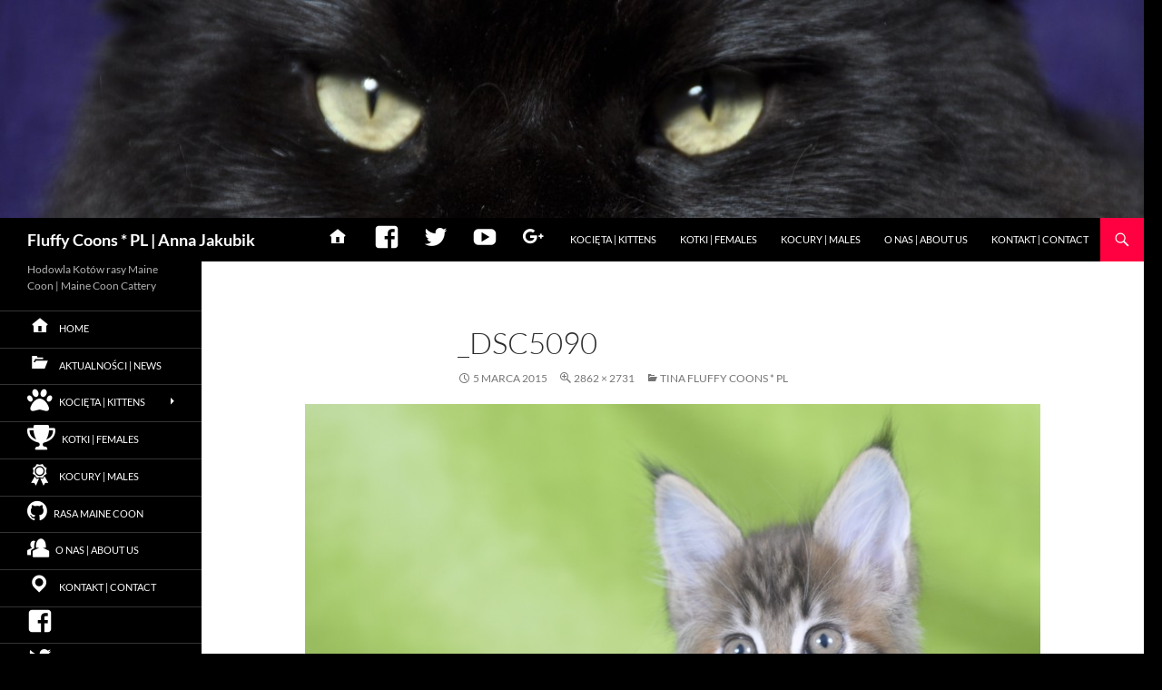

--- FILE ---
content_type: text/html; charset=UTF-8
request_url: http://fluffycoons.pl/maine-coon/kocieta-kittens/miot-t-litter-t/tina-fluffy-coons-pl/_dsc5090/
body_size: 20170
content:
<!DOCTYPE html>
<!--[if IE 7]>
<html class="ie ie7" lang="pl-PL">
<![endif]-->
<!--[if IE 8]>
<html class="ie ie8" lang="pl-PL">
<![endif]-->
<!--[if !(IE 7) & !(IE 8)]><!-->
<html lang="pl-PL">
<!--<![endif]-->
<head>
	<meta charset="UTF-8">
	<meta name="viewport" content="width=device-width">
	<title>_DSC5090 - Fluffy Coons * PL | Anna Jakubik</title>
	<link rel="profile" href="https://gmpg.org/xfn/11">
	<link rel="pingback" href="http://fluffycoons.pl/xmlrpc.php">
	<!--[if lt IE 9]>
	<script src="http://fluffycoons.pl/wp-content/themes/twentyfourteen/js/html5.js?ver=3.7.0"></script>
	<![endif]-->
	<meta name='robots' content='index, follow, max-image-preview:large, max-snippet:-1, max-video-preview:-1' />

	<!-- This site is optimized with the Yoast SEO plugin v21.7 - https://yoast.com/wordpress/plugins/seo/ -->
	<link rel="canonical" href="http://fluffycoons.pl/maine-coon/kocieta-kittens/miot-t-litter-t/tina-fluffy-coons-pl/_dsc5090/" />
	<meta property="og:locale" content="pl_PL" />
	<meta property="og:type" content="article" />
	<meta property="og:title" content="_DSC5090 - Fluffy Coons * PL | Anna Jakubik" />
	<meta property="og:url" content="http://fluffycoons.pl/maine-coon/kocieta-kittens/miot-t-litter-t/tina-fluffy-coons-pl/_dsc5090/" />
	<meta property="og:site_name" content="Fluffy Coons * PL | Anna Jakubik" />
	<meta property="article:publisher" content="https://www.facebook.com/FluffyCoons" />
	<meta property="og:image" content="http://fluffycoons.pl/maine-coon/kocieta-kittens/miot-t-litter-t/tina-fluffy-coons-pl/_dsc5090" />
	<meta property="og:image:width" content="1024" />
	<meta property="og:image:height" content="977" />
	<meta property="og:image:type" content="image/jpeg" />
	<meta name="twitter:card" content="summary_large_image" />
	<meta name="twitter:site" content="@FluffyCoons" />
	<script type="application/ld+json" class="yoast-schema-graph">{"@context":"https://schema.org","@graph":[{"@type":"WebPage","@id":"http://fluffycoons.pl/maine-coon/kocieta-kittens/miot-t-litter-t/tina-fluffy-coons-pl/_dsc5090/","url":"http://fluffycoons.pl/maine-coon/kocieta-kittens/miot-t-litter-t/tina-fluffy-coons-pl/_dsc5090/","name":"_DSC5090 - Fluffy Coons * PL | Anna Jakubik","isPartOf":{"@id":"https://fluffycoons.pl/#website"},"primaryImageOfPage":{"@id":"http://fluffycoons.pl/maine-coon/kocieta-kittens/miot-t-litter-t/tina-fluffy-coons-pl/_dsc5090/#primaryimage"},"image":{"@id":"http://fluffycoons.pl/maine-coon/kocieta-kittens/miot-t-litter-t/tina-fluffy-coons-pl/_dsc5090/#primaryimage"},"thumbnailUrl":"http://fluffycoons.pl/wp-content/uploads/2015/01/DSC5090.jpg","datePublished":"2015-03-05T13:20:26+00:00","dateModified":"2015-03-05T13:20:26+00:00","breadcrumb":{"@id":"http://fluffycoons.pl/maine-coon/kocieta-kittens/miot-t-litter-t/tina-fluffy-coons-pl/_dsc5090/#breadcrumb"},"inLanguage":"pl-PL","potentialAction":[{"@type":"ReadAction","target":["http://fluffycoons.pl/maine-coon/kocieta-kittens/miot-t-litter-t/tina-fluffy-coons-pl/_dsc5090/"]}]},{"@type":"ImageObject","inLanguage":"pl-PL","@id":"http://fluffycoons.pl/maine-coon/kocieta-kittens/miot-t-litter-t/tina-fluffy-coons-pl/_dsc5090/#primaryimage","url":"http://fluffycoons.pl/wp-content/uploads/2015/01/DSC5090.jpg","contentUrl":"http://fluffycoons.pl/wp-content/uploads/2015/01/DSC5090.jpg","width":2862,"height":2731},{"@type":"BreadcrumbList","@id":"http://fluffycoons.pl/maine-coon/kocieta-kittens/miot-t-litter-t/tina-fluffy-coons-pl/_dsc5090/#breadcrumb","itemListElement":[{"@type":"ListItem","position":1,"name":"Home","item":"https://fluffycoons.pl/"},{"@type":"ListItem","position":2,"name":"Maine Coon","item":"http://fluffycoons.pl/maine-coon/"},{"@type":"ListItem","position":3,"name":"Kocięta Maine Coon | Maine Coon Kittens","item":"http://fluffycoons.pl/maine-coon/kocieta-kittens/"},{"@type":"ListItem","position":4,"name":"Kocięta z Miotu T | Kittens of Litter T","item":"https://fluffycoons.pl/maine-coon/kocieta-kittens/miot-t-litter-t/"},{"@type":"ListItem","position":5,"name":"TINA Fluffy Coons * PL","item":"http://fluffycoons.pl/maine-coon/kocieta-kittens/miot-t-litter-t/tina-fluffy-coons-pl/"},{"@type":"ListItem","position":6,"name":"_DSC5090"}]},{"@type":"WebSite","@id":"https://fluffycoons.pl/#website","url":"https://fluffycoons.pl/","name":"Fluffy Coons * PL | Anna Jakubik","description":"Hodowla Kotów rasy Maine Coon | Maine Coon Cattery","potentialAction":[{"@type":"SearchAction","target":{"@type":"EntryPoint","urlTemplate":"https://fluffycoons.pl/?s={search_term_string}"},"query-input":"required name=search_term_string"}],"inLanguage":"pl-PL"}]}</script>
	<!-- / Yoast SEO plugin. -->


<link rel='dns-prefetch' href='//stats.wp.com' />
<link rel='dns-prefetch' href='//widgets.wp.com' />
<link rel='dns-prefetch' href='//s0.wp.com' />
<link rel='dns-prefetch' href='//0.gravatar.com' />
<link rel='dns-prefetch' href='//1.gravatar.com' />
<link rel='dns-prefetch' href='//2.gravatar.com' />
<link rel='dns-prefetch' href='//jetpack.wordpress.com' />
<link rel='dns-prefetch' href='//public-api.wordpress.com' />
<link rel='dns-prefetch' href='//v0.wordpress.com' />
<link rel="alternate" type="application/rss+xml" title="Fluffy Coons * PL | Anna Jakubik &raquo; Kanał z wpisami" href="http://fluffycoons.pl/feed/" />
<link rel="alternate" type="application/rss+xml" title="Fluffy Coons * PL | Anna Jakubik &raquo; Kanał z komentarzami" href="http://fluffycoons.pl/comments/feed/" />
<link rel="alternate" type="application/rss+xml" title="Fluffy Coons * PL | Anna Jakubik &raquo; _DSC5090 Kanał z komentarzami" href="http://fluffycoons.pl/maine-coon/kocieta-kittens/miot-t-litter-t/tina-fluffy-coons-pl/_dsc5090/feed/" />
<script>
window._wpemojiSettings = {"baseUrl":"https:\/\/s.w.org\/images\/core\/emoji\/14.0.0\/72x72\/","ext":".png","svgUrl":"https:\/\/s.w.org\/images\/core\/emoji\/14.0.0\/svg\/","svgExt":".svg","source":{"concatemoji":"http:\/\/fluffycoons.pl\/wp-includes\/js\/wp-emoji-release.min.js?ver=6.4.2"}};
/*! This file is auto-generated */
!function(i,n){var o,s,e;function c(e){try{var t={supportTests:e,timestamp:(new Date).valueOf()};sessionStorage.setItem(o,JSON.stringify(t))}catch(e){}}function p(e,t,n){e.clearRect(0,0,e.canvas.width,e.canvas.height),e.fillText(t,0,0);var t=new Uint32Array(e.getImageData(0,0,e.canvas.width,e.canvas.height).data),r=(e.clearRect(0,0,e.canvas.width,e.canvas.height),e.fillText(n,0,0),new Uint32Array(e.getImageData(0,0,e.canvas.width,e.canvas.height).data));return t.every(function(e,t){return e===r[t]})}function u(e,t,n){switch(t){case"flag":return n(e,"\ud83c\udff3\ufe0f\u200d\u26a7\ufe0f","\ud83c\udff3\ufe0f\u200b\u26a7\ufe0f")?!1:!n(e,"\ud83c\uddfa\ud83c\uddf3","\ud83c\uddfa\u200b\ud83c\uddf3")&&!n(e,"\ud83c\udff4\udb40\udc67\udb40\udc62\udb40\udc65\udb40\udc6e\udb40\udc67\udb40\udc7f","\ud83c\udff4\u200b\udb40\udc67\u200b\udb40\udc62\u200b\udb40\udc65\u200b\udb40\udc6e\u200b\udb40\udc67\u200b\udb40\udc7f");case"emoji":return!n(e,"\ud83e\udef1\ud83c\udffb\u200d\ud83e\udef2\ud83c\udfff","\ud83e\udef1\ud83c\udffb\u200b\ud83e\udef2\ud83c\udfff")}return!1}function f(e,t,n){var r="undefined"!=typeof WorkerGlobalScope&&self instanceof WorkerGlobalScope?new OffscreenCanvas(300,150):i.createElement("canvas"),a=r.getContext("2d",{willReadFrequently:!0}),o=(a.textBaseline="top",a.font="600 32px Arial",{});return e.forEach(function(e){o[e]=t(a,e,n)}),o}function t(e){var t=i.createElement("script");t.src=e,t.defer=!0,i.head.appendChild(t)}"undefined"!=typeof Promise&&(o="wpEmojiSettingsSupports",s=["flag","emoji"],n.supports={everything:!0,everythingExceptFlag:!0},e=new Promise(function(e){i.addEventListener("DOMContentLoaded",e,{once:!0})}),new Promise(function(t){var n=function(){try{var e=JSON.parse(sessionStorage.getItem(o));if("object"==typeof e&&"number"==typeof e.timestamp&&(new Date).valueOf()<e.timestamp+604800&&"object"==typeof e.supportTests)return e.supportTests}catch(e){}return null}();if(!n){if("undefined"!=typeof Worker&&"undefined"!=typeof OffscreenCanvas&&"undefined"!=typeof URL&&URL.createObjectURL&&"undefined"!=typeof Blob)try{var e="postMessage("+f.toString()+"("+[JSON.stringify(s),u.toString(),p.toString()].join(",")+"));",r=new Blob([e],{type:"text/javascript"}),a=new Worker(URL.createObjectURL(r),{name:"wpTestEmojiSupports"});return void(a.onmessage=function(e){c(n=e.data),a.terminate(),t(n)})}catch(e){}c(n=f(s,u,p))}t(n)}).then(function(e){for(var t in e)n.supports[t]=e[t],n.supports.everything=n.supports.everything&&n.supports[t],"flag"!==t&&(n.supports.everythingExceptFlag=n.supports.everythingExceptFlag&&n.supports[t]);n.supports.everythingExceptFlag=n.supports.everythingExceptFlag&&!n.supports.flag,n.DOMReady=!1,n.readyCallback=function(){n.DOMReady=!0}}).then(function(){return e}).then(function(){var e;n.supports.everything||(n.readyCallback(),(e=n.source||{}).concatemoji?t(e.concatemoji):e.wpemoji&&e.twemoji&&(t(e.twemoji),t(e.wpemoji)))}))}((window,document),window._wpemojiSettings);
</script>
<link rel='stylesheet' id='twentyfourteen-jetpack-css' href='http://fluffycoons.pl/wp-content/plugins/jetpack/modules/theme-tools/compat/twentyfourteen.css?ver=12.9.3' media='all' />
<link rel='stylesheet' id='dashicons-css' href='http://fluffycoons.pl/wp-includes/css/dashicons.min.css?ver=6.4.2' media='all' />
<link rel='stylesheet' id='elusive-css' href='http://fluffycoons.pl/wp-content/plugins/menu-icons/vendor/codeinwp/icon-picker/css/types/elusive.min.css?ver=2.0' media='all' />
<link rel='stylesheet' id='menu-icon-font-awesome-css' href='http://fluffycoons.pl/wp-content/plugins/menu-icons/css/fontawesome/css/all.min.css?ver=5.15.4' media='all' />
<link rel='stylesheet' id='foundation-icons-css' href='http://fluffycoons.pl/wp-content/plugins/menu-icons/vendor/codeinwp/icon-picker/css/types/foundation-icons.min.css?ver=3.0' media='all' />
<link rel='stylesheet' id='genericons-css' href='http://fluffycoons.pl/wp-content/plugins/menu-icons/vendor/codeinwp/icon-picker/css/types/genericons.min.css?ver=3.4' media='all' />
<link rel='stylesheet' id='menu-icons-extra-css' href='http://fluffycoons.pl/wp-content/plugins/menu-icons/css/extra.min.css?ver=0.13.8' media='all' />
<style id='wp-emoji-styles-inline-css'>

	img.wp-smiley, img.emoji {
		display: inline !important;
		border: none !important;
		box-shadow: none !important;
		height: 1em !important;
		width: 1em !important;
		margin: 0 0.07em !important;
		vertical-align: -0.1em !important;
		background: none !important;
		padding: 0 !important;
	}
</style>
<link rel='stylesheet' id='wp-block-library-css' href='http://fluffycoons.pl/wp-includes/css/dist/block-library/style.min.css?ver=6.4.2' media='all' />
<style id='wp-block-library-inline-css'>
.has-text-align-justify{text-align:justify;}
</style>
<style id='wp-block-library-theme-inline-css'>
.wp-block-audio figcaption{color:#555;font-size:13px;text-align:center}.is-dark-theme .wp-block-audio figcaption{color:hsla(0,0%,100%,.65)}.wp-block-audio{margin:0 0 1em}.wp-block-code{border:1px solid #ccc;border-radius:4px;font-family:Menlo,Consolas,monaco,monospace;padding:.8em 1em}.wp-block-embed figcaption{color:#555;font-size:13px;text-align:center}.is-dark-theme .wp-block-embed figcaption{color:hsla(0,0%,100%,.65)}.wp-block-embed{margin:0 0 1em}.blocks-gallery-caption{color:#555;font-size:13px;text-align:center}.is-dark-theme .blocks-gallery-caption{color:hsla(0,0%,100%,.65)}.wp-block-image figcaption{color:#555;font-size:13px;text-align:center}.is-dark-theme .wp-block-image figcaption{color:hsla(0,0%,100%,.65)}.wp-block-image{margin:0 0 1em}.wp-block-pullquote{border-bottom:4px solid;border-top:4px solid;color:currentColor;margin-bottom:1.75em}.wp-block-pullquote cite,.wp-block-pullquote footer,.wp-block-pullquote__citation{color:currentColor;font-size:.8125em;font-style:normal;text-transform:uppercase}.wp-block-quote{border-left:.25em solid;margin:0 0 1.75em;padding-left:1em}.wp-block-quote cite,.wp-block-quote footer{color:currentColor;font-size:.8125em;font-style:normal;position:relative}.wp-block-quote.has-text-align-right{border-left:none;border-right:.25em solid;padding-left:0;padding-right:1em}.wp-block-quote.has-text-align-center{border:none;padding-left:0}.wp-block-quote.is-large,.wp-block-quote.is-style-large,.wp-block-quote.is-style-plain{border:none}.wp-block-search .wp-block-search__label{font-weight:700}.wp-block-search__button{border:1px solid #ccc;padding:.375em .625em}:where(.wp-block-group.has-background){padding:1.25em 2.375em}.wp-block-separator.has-css-opacity{opacity:.4}.wp-block-separator{border:none;border-bottom:2px solid;margin-left:auto;margin-right:auto}.wp-block-separator.has-alpha-channel-opacity{opacity:1}.wp-block-separator:not(.is-style-wide):not(.is-style-dots){width:100px}.wp-block-separator.has-background:not(.is-style-dots){border-bottom:none;height:1px}.wp-block-separator.has-background:not(.is-style-wide):not(.is-style-dots){height:2px}.wp-block-table{margin:0 0 1em}.wp-block-table td,.wp-block-table th{word-break:normal}.wp-block-table figcaption{color:#555;font-size:13px;text-align:center}.is-dark-theme .wp-block-table figcaption{color:hsla(0,0%,100%,.65)}.wp-block-video figcaption{color:#555;font-size:13px;text-align:center}.is-dark-theme .wp-block-video figcaption{color:hsla(0,0%,100%,.65)}.wp-block-video{margin:0 0 1em}.wp-block-template-part.has-background{margin-bottom:0;margin-top:0;padding:1.25em 2.375em}
</style>
<link rel='stylesheet' id='mediaelement-css' href='http://fluffycoons.pl/wp-includes/js/mediaelement/mediaelementplayer-legacy.min.css?ver=4.2.17' media='all' />
<link rel='stylesheet' id='wp-mediaelement-css' href='http://fluffycoons.pl/wp-includes/js/mediaelement/wp-mediaelement.min.css?ver=6.4.2' media='all' />
<style id='classic-theme-styles-inline-css'>
/*! This file is auto-generated */
.wp-block-button__link{color:#fff;background-color:#32373c;border-radius:9999px;box-shadow:none;text-decoration:none;padding:calc(.667em + 2px) calc(1.333em + 2px);font-size:1.125em}.wp-block-file__button{background:#32373c;color:#fff;text-decoration:none}
</style>
<style id='global-styles-inline-css'>
body{--wp--preset--color--black: #000000;--wp--preset--color--cyan-bluish-gray: #abb8c3;--wp--preset--color--white: #fff;--wp--preset--color--pale-pink: #f78da7;--wp--preset--color--vivid-red: #cf2e2e;--wp--preset--color--luminous-vivid-orange: #ff6900;--wp--preset--color--luminous-vivid-amber: #fcb900;--wp--preset--color--light-green-cyan: #7bdcb5;--wp--preset--color--vivid-green-cyan: #00d084;--wp--preset--color--pale-cyan-blue: #8ed1fc;--wp--preset--color--vivid-cyan-blue: #0693e3;--wp--preset--color--vivid-purple: #9b51e0;--wp--preset--color--green: #ff0040;--wp--preset--color--dark-gray: #2b2b2b;--wp--preset--color--medium-gray: #767676;--wp--preset--color--light-gray: #f5f5f5;--wp--preset--gradient--vivid-cyan-blue-to-vivid-purple: linear-gradient(135deg,rgba(6,147,227,1) 0%,rgb(155,81,224) 100%);--wp--preset--gradient--light-green-cyan-to-vivid-green-cyan: linear-gradient(135deg,rgb(122,220,180) 0%,rgb(0,208,130) 100%);--wp--preset--gradient--luminous-vivid-amber-to-luminous-vivid-orange: linear-gradient(135deg,rgba(252,185,0,1) 0%,rgba(255,105,0,1) 100%);--wp--preset--gradient--luminous-vivid-orange-to-vivid-red: linear-gradient(135deg,rgba(255,105,0,1) 0%,rgb(207,46,46) 100%);--wp--preset--gradient--very-light-gray-to-cyan-bluish-gray: linear-gradient(135deg,rgb(238,238,238) 0%,rgb(169,184,195) 100%);--wp--preset--gradient--cool-to-warm-spectrum: linear-gradient(135deg,rgb(74,234,220) 0%,rgb(151,120,209) 20%,rgb(207,42,186) 40%,rgb(238,44,130) 60%,rgb(251,105,98) 80%,rgb(254,248,76) 100%);--wp--preset--gradient--blush-light-purple: linear-gradient(135deg,rgb(255,206,236) 0%,rgb(152,150,240) 100%);--wp--preset--gradient--blush-bordeaux: linear-gradient(135deg,rgb(254,205,165) 0%,rgb(254,45,45) 50%,rgb(107,0,62) 100%);--wp--preset--gradient--luminous-dusk: linear-gradient(135deg,rgb(255,203,112) 0%,rgb(199,81,192) 50%,rgb(65,88,208) 100%);--wp--preset--gradient--pale-ocean: linear-gradient(135deg,rgb(255,245,203) 0%,rgb(182,227,212) 50%,rgb(51,167,181) 100%);--wp--preset--gradient--electric-grass: linear-gradient(135deg,rgb(202,248,128) 0%,rgb(113,206,126) 100%);--wp--preset--gradient--midnight: linear-gradient(135deg,rgb(2,3,129) 0%,rgb(40,116,252) 100%);--wp--preset--font-size--small: 13px;--wp--preset--font-size--medium: 20px;--wp--preset--font-size--large: 36px;--wp--preset--font-size--x-large: 42px;--wp--preset--spacing--20: 0.44rem;--wp--preset--spacing--30: 0.67rem;--wp--preset--spacing--40: 1rem;--wp--preset--spacing--50: 1.5rem;--wp--preset--spacing--60: 2.25rem;--wp--preset--spacing--70: 3.38rem;--wp--preset--spacing--80: 5.06rem;--wp--preset--shadow--natural: 6px 6px 9px rgba(0, 0, 0, 0.2);--wp--preset--shadow--deep: 12px 12px 50px rgba(0, 0, 0, 0.4);--wp--preset--shadow--sharp: 6px 6px 0px rgba(0, 0, 0, 0.2);--wp--preset--shadow--outlined: 6px 6px 0px -3px rgba(255, 255, 255, 1), 6px 6px rgba(0, 0, 0, 1);--wp--preset--shadow--crisp: 6px 6px 0px rgba(0, 0, 0, 1);}:where(.is-layout-flex){gap: 0.5em;}:where(.is-layout-grid){gap: 0.5em;}body .is-layout-flow > .alignleft{float: left;margin-inline-start: 0;margin-inline-end: 2em;}body .is-layout-flow > .alignright{float: right;margin-inline-start: 2em;margin-inline-end: 0;}body .is-layout-flow > .aligncenter{margin-left: auto !important;margin-right: auto !important;}body .is-layout-constrained > .alignleft{float: left;margin-inline-start: 0;margin-inline-end: 2em;}body .is-layout-constrained > .alignright{float: right;margin-inline-start: 2em;margin-inline-end: 0;}body .is-layout-constrained > .aligncenter{margin-left: auto !important;margin-right: auto !important;}body .is-layout-constrained > :where(:not(.alignleft):not(.alignright):not(.alignfull)){max-width: var(--wp--style--global--content-size);margin-left: auto !important;margin-right: auto !important;}body .is-layout-constrained > .alignwide{max-width: var(--wp--style--global--wide-size);}body .is-layout-flex{display: flex;}body .is-layout-flex{flex-wrap: wrap;align-items: center;}body .is-layout-flex > *{margin: 0;}body .is-layout-grid{display: grid;}body .is-layout-grid > *{margin: 0;}:where(.wp-block-columns.is-layout-flex){gap: 2em;}:where(.wp-block-columns.is-layout-grid){gap: 2em;}:where(.wp-block-post-template.is-layout-flex){gap: 1.25em;}:where(.wp-block-post-template.is-layout-grid){gap: 1.25em;}.has-black-color{color: var(--wp--preset--color--black) !important;}.has-cyan-bluish-gray-color{color: var(--wp--preset--color--cyan-bluish-gray) !important;}.has-white-color{color: var(--wp--preset--color--white) !important;}.has-pale-pink-color{color: var(--wp--preset--color--pale-pink) !important;}.has-vivid-red-color{color: var(--wp--preset--color--vivid-red) !important;}.has-luminous-vivid-orange-color{color: var(--wp--preset--color--luminous-vivid-orange) !important;}.has-luminous-vivid-amber-color{color: var(--wp--preset--color--luminous-vivid-amber) !important;}.has-light-green-cyan-color{color: var(--wp--preset--color--light-green-cyan) !important;}.has-vivid-green-cyan-color{color: var(--wp--preset--color--vivid-green-cyan) !important;}.has-pale-cyan-blue-color{color: var(--wp--preset--color--pale-cyan-blue) !important;}.has-vivid-cyan-blue-color{color: var(--wp--preset--color--vivid-cyan-blue) !important;}.has-vivid-purple-color{color: var(--wp--preset--color--vivid-purple) !important;}.has-black-background-color{background-color: var(--wp--preset--color--black) !important;}.has-cyan-bluish-gray-background-color{background-color: var(--wp--preset--color--cyan-bluish-gray) !important;}.has-white-background-color{background-color: var(--wp--preset--color--white) !important;}.has-pale-pink-background-color{background-color: var(--wp--preset--color--pale-pink) !important;}.has-vivid-red-background-color{background-color: var(--wp--preset--color--vivid-red) !important;}.has-luminous-vivid-orange-background-color{background-color: var(--wp--preset--color--luminous-vivid-orange) !important;}.has-luminous-vivid-amber-background-color{background-color: var(--wp--preset--color--luminous-vivid-amber) !important;}.has-light-green-cyan-background-color{background-color: var(--wp--preset--color--light-green-cyan) !important;}.has-vivid-green-cyan-background-color{background-color: var(--wp--preset--color--vivid-green-cyan) !important;}.has-pale-cyan-blue-background-color{background-color: var(--wp--preset--color--pale-cyan-blue) !important;}.has-vivid-cyan-blue-background-color{background-color: var(--wp--preset--color--vivid-cyan-blue) !important;}.has-vivid-purple-background-color{background-color: var(--wp--preset--color--vivid-purple) !important;}.has-black-border-color{border-color: var(--wp--preset--color--black) !important;}.has-cyan-bluish-gray-border-color{border-color: var(--wp--preset--color--cyan-bluish-gray) !important;}.has-white-border-color{border-color: var(--wp--preset--color--white) !important;}.has-pale-pink-border-color{border-color: var(--wp--preset--color--pale-pink) !important;}.has-vivid-red-border-color{border-color: var(--wp--preset--color--vivid-red) !important;}.has-luminous-vivid-orange-border-color{border-color: var(--wp--preset--color--luminous-vivid-orange) !important;}.has-luminous-vivid-amber-border-color{border-color: var(--wp--preset--color--luminous-vivid-amber) !important;}.has-light-green-cyan-border-color{border-color: var(--wp--preset--color--light-green-cyan) !important;}.has-vivid-green-cyan-border-color{border-color: var(--wp--preset--color--vivid-green-cyan) !important;}.has-pale-cyan-blue-border-color{border-color: var(--wp--preset--color--pale-cyan-blue) !important;}.has-vivid-cyan-blue-border-color{border-color: var(--wp--preset--color--vivid-cyan-blue) !important;}.has-vivid-purple-border-color{border-color: var(--wp--preset--color--vivid-purple) !important;}.has-vivid-cyan-blue-to-vivid-purple-gradient-background{background: var(--wp--preset--gradient--vivid-cyan-blue-to-vivid-purple) !important;}.has-light-green-cyan-to-vivid-green-cyan-gradient-background{background: var(--wp--preset--gradient--light-green-cyan-to-vivid-green-cyan) !important;}.has-luminous-vivid-amber-to-luminous-vivid-orange-gradient-background{background: var(--wp--preset--gradient--luminous-vivid-amber-to-luminous-vivid-orange) !important;}.has-luminous-vivid-orange-to-vivid-red-gradient-background{background: var(--wp--preset--gradient--luminous-vivid-orange-to-vivid-red) !important;}.has-very-light-gray-to-cyan-bluish-gray-gradient-background{background: var(--wp--preset--gradient--very-light-gray-to-cyan-bluish-gray) !important;}.has-cool-to-warm-spectrum-gradient-background{background: var(--wp--preset--gradient--cool-to-warm-spectrum) !important;}.has-blush-light-purple-gradient-background{background: var(--wp--preset--gradient--blush-light-purple) !important;}.has-blush-bordeaux-gradient-background{background: var(--wp--preset--gradient--blush-bordeaux) !important;}.has-luminous-dusk-gradient-background{background: var(--wp--preset--gradient--luminous-dusk) !important;}.has-pale-ocean-gradient-background{background: var(--wp--preset--gradient--pale-ocean) !important;}.has-electric-grass-gradient-background{background: var(--wp--preset--gradient--electric-grass) !important;}.has-midnight-gradient-background{background: var(--wp--preset--gradient--midnight) !important;}.has-small-font-size{font-size: var(--wp--preset--font-size--small) !important;}.has-medium-font-size{font-size: var(--wp--preset--font-size--medium) !important;}.has-large-font-size{font-size: var(--wp--preset--font-size--large) !important;}.has-x-large-font-size{font-size: var(--wp--preset--font-size--x-large) !important;}
.wp-block-navigation a:where(:not(.wp-element-button)){color: inherit;}
:where(.wp-block-post-template.is-layout-flex){gap: 1.25em;}:where(.wp-block-post-template.is-layout-grid){gap: 1.25em;}
:where(.wp-block-columns.is-layout-flex){gap: 2em;}:where(.wp-block-columns.is-layout-grid){gap: 2em;}
.wp-block-pullquote{font-size: 1.5em;line-height: 1.6;}
</style>
<link rel='stylesheet' id='twentyfourteen-lato-css' href='http://fluffycoons.pl/wp-content/themes/twentyfourteen/fonts/font-lato.css?ver=20230328' media='all' />
<link rel='stylesheet' id='twentyfourteen-style-css' href='http://fluffycoons.pl/wp-content/themes/twentyfourteen/style.css?ver=20231107' media='all' />
<link rel='stylesheet' id='twentyfourteen-block-style-css' href='http://fluffycoons.pl/wp-content/themes/twentyfourteen/css/blocks.css?ver=20230630' media='all' />
<!--[if lt IE 9]>
<link rel='stylesheet' id='twentyfourteen-ie-css' href='http://fluffycoons.pl/wp-content/themes/twentyfourteen/css/ie.css?ver=20140711' media='all' />
<![endif]-->
<link rel='stylesheet' id='genericond-css' href='http://fluffycoons.pl/wp-content/plugins/genericond/css/genericond.css?ver=6.4.2' media='all' />
<link rel='stylesheet' id='social-logos-css' href='http://fluffycoons.pl/wp-content/plugins/jetpack/_inc/social-logos/social-logos.min.css?ver=12.9.3' media='all' />
<link rel='stylesheet' id='jetpack_css-css' href='http://fluffycoons.pl/wp-content/plugins/jetpack/css/jetpack.css?ver=12.9.3' media='all' />
<script src="http://fluffycoons.pl/wp-includes/js/jquery/jquery.min.js?ver=3.7.1" id="jquery-core-js"></script>
<script src="http://fluffycoons.pl/wp-includes/js/jquery/jquery-migrate.min.js?ver=3.4.1" id="jquery-migrate-js"></script>
<script src="http://fluffycoons.pl/wp-content/themes/twentyfourteen/js/keyboard-image-navigation.js?ver=20150120" id="twentyfourteen-keyboard-image-navigation-js"></script>
<script src="http://fluffycoons.pl/wp-content/themes/twentyfourteen/js/functions.js?ver=20230526" id="twentyfourteen-script-js" defer data-wp-strategy="defer"></script>
<link rel="https://api.w.org/" href="http://fluffycoons.pl/wp-json/" /><link rel="alternate" type="application/json" href="http://fluffycoons.pl/wp-json/wp/v2/media/1492" /><link rel="EditURI" type="application/rsd+xml" title="RSD" href="http://fluffycoons.pl/xmlrpc.php?rsd" />
<meta name="generator" content="WordPress 6.4.2" />
<link rel='shortlink' href='http://fluffycoons.pl/?p=1492' />
<link rel="alternate" type="application/json+oembed" href="http://fluffycoons.pl/wp-json/oembed/1.0/embed?url=http%3A%2F%2Ffluffycoons.pl%2Fmaine-coon%2Fkocieta-kittens%2Fmiot-t-litter-t%2Ftina-fluffy-coons-pl%2F_dsc5090%2F" />
<link rel="alternate" type="text/xml+oembed" href="http://fluffycoons.pl/wp-json/oembed/1.0/embed?url=http%3A%2F%2Ffluffycoons.pl%2Fmaine-coon%2Fkocieta-kittens%2Fmiot-t-litter-t%2Ftina-fluffy-coons-pl%2F_dsc5090%2F&#038;format=xml" />
<style id="fourteen-colors" type="text/css">
		/* Custom accent color. */
		button,
		.button,
		.contributor-posts-link,
		input[type="button"],
		input[type="reset"],
		input[type="submit"],
		.search-toggle,
		.hentry .mejs-controls .mejs-time-rail .mejs-time-current,
		.widget .mejs-controls .mejs-time-rail .mejs-time-current,
		.hentry .mejs-overlay:hover .mejs-overlay-button,
		.widget .mejs-overlay:hover .mejs-overlay-button,
		.widget button,
		.widget .button,
		.widget input[type="button"],
		.widget input[type="reset"],
		.widget input[type="submit"],
		.widget_calendar tbody a,
		.content-sidebar .widget input[type="button"],
		.content-sidebar .widget input[type="reset"],
		.content-sidebar .widget input[type="submit"],
		.slider-control-paging .slider-active:before,
		.slider-control-paging .slider-active:hover:before,
		.slider-direction-nav a:hover,
		.ie8 .primary-navigation ul ul,
		.ie8 .secondary-navigation ul ul,
		.ie8 .primary-navigation li:hover > a,
		.ie8 .primary-navigation li.focus > a,
		.ie8 .secondary-navigation li:hover > a,
		.ie8 .secondary-navigation li.focus > a {
			background-color: #ff0040;
		}

		.site-navigation a:hover {
			color: #ff0040;
		}

		::-moz-selection {
			background: #ff0040;
		}

		::selection {
			background: #ff0040;
		}

		.paging-navigation .page-numbers.current {
			border-color: #ff0040;
		}

		@media screen and (min-width: 782px) {
			.primary-navigation li:hover > a,
			.primary-navigation li.focus > a,
			.primary-navigation ul ul {
				background-color: #ff0040;
			}
		}

		@media screen and (min-width: 1008px) {
			.secondary-navigation li:hover > a,
			.secondary-navigation li.focus > a,
			.secondary-navigation ul ul {
				background-color: #ff0040;
			}
		}
	
			.contributor-posts-link,
			button,
			.button,
			input[type="button"],
			input[type="reset"],
			input[type="submit"],
			.search-toggle:before,
			.hentry .mejs-overlay:hover .mejs-overlay-button,
			.widget .mejs-overlay:hover .mejs-overlay-button,
			.widget button,
			.widget .button,
			.widget input[type="button"],
			.widget input[type="reset"],
			.widget input[type="submit"],
			.widget_calendar tbody a,
			.widget_calendar tbody a:hover,
			.site-footer .widget_calendar tbody a,
			.content-sidebar .widget input[type="button"],
			.content-sidebar .widget input[type="reset"],
			.content-sidebar .widget input[type="submit"],
			button:hover,
			button:focus,
			.button:hover,
			.button:focus,
			.widget a.button:hover,
			.widget a.button:focus,
			.widget a.button:active,
			.content-sidebar .widget a.button,
			.content-sidebar .widget a.button:hover,
			.content-sidebar .widget a.button:focus,
			.content-sidebar .widget a.button:active,
			.contributor-posts-link:hover,
			.contributor-posts-link:active,
			input[type="button"]:hover,
			input[type="button"]:focus,
			input[type="reset"]:hover,
			input[type="reset"]:focus,
			input[type="submit"]:hover,
			input[type="submit"]:focus,
			.slider-direction-nav a:hover:before {
				color: #fff;
			}

			@media screen and (min-width: 782px) {
				.primary-navigation ul ul a,
				.primary-navigation li:hover > a,
				.primary-navigation li.focus > a,
				.primary-navigation ul ul {
					color: #fff;
				}
			}

			@media screen and (min-width: 1008px) {
				.secondary-navigation ul ul a,
				.secondary-navigation li:hover > a,
				.secondary-navigation li.focus > a,
				.secondary-navigation ul ul {
					color: #fff;
				}
			}
		
		/* Generated variants of custom accent color. */
		a,
		.content-sidebar .widget a {
			color: #ff0040;
		}

		.contributor-posts-link:hover,
		.button:hover,
		.button:focus,
		.slider-control-paging a:hover:before,
		.search-toggle:hover,
		.search-toggle.active,
		.search-box,
		.widget_calendar tbody a:hover,
		button:hover,
		button:focus,
		input[type="button"]:hover,
		input[type="button"]:focus,
		input[type="reset"]:hover,
		input[type="reset"]:focus,
		input[type="submit"]:hover,
		input[type="submit"]:focus,
		.widget button:hover,
		.widget .button:hover,
		.widget button:focus,
		.widget .button:focus,
		.widget input[type="button"]:hover,
		.widget input[type="button"]:focus,
		.widget input[type="reset"]:hover,
		.widget input[type="reset"]:focus,
		.widget input[type="submit"]:hover,
		.widget input[type="submit"]:focus,
		.content-sidebar .widget input[type="button"]:hover,
		.content-sidebar .widget input[type="button"]:focus,
		.content-sidebar .widget input[type="reset"]:hover,
		.content-sidebar .widget input[type="reset"]:focus,
		.content-sidebar .widget input[type="submit"]:hover,
		.content-sidebar .widget input[type="submit"]:focus,
		.ie8 .primary-navigation ul ul a:hover,
		.ie8 .primary-navigation ul ul li.focus > a,
		.ie8 .secondary-navigation ul ul a:hover,
		.ie8 .secondary-navigation ul ul li.focus > a {
			background-color: #ff1d5d;
		}

		.featured-content a:hover,
		.featured-content .entry-title a:hover,
		.widget a:hover,
		.widget-title a:hover,
		.widget_twentyfourteen_ephemera .entry-meta a:hover,
		.hentry .mejs-controls .mejs-button button:hover,
		.widget .mejs-controls .mejs-button button:hover,
		.site-info a:hover,
		.featured-content a:hover {
			color: #ff1d5d;
		}

		a:active,
		a:hover,
		.entry-title a:hover,
		.entry-meta a:hover,
		.cat-links a:hover,
		.entry-content .edit-link a:hover,
		.post-navigation a:hover,
		.image-navigation a:hover,
		.comment-author a:hover,
		.comment-list .pingback a:hover,
		.comment-list .trackback a:hover,
		.comment-metadata a:hover,
		.comment-reply-title small a:hover,
		.content-sidebar .widget a:hover,
		.content-sidebar .widget .widget-title a:hover,
		.content-sidebar .widget_twentyfourteen_ephemera .entry-meta a:hover {
			color: #ff1d5d;
		}

		.page-links a:hover,
		.paging-navigation a:hover {
			border-color: #ff1d5d;
		}

		.entry-meta .tag-links a:hover:before {
			border-right-color: #ff1d5d;
		}

		.page-links a:hover,
		.entry-meta .tag-links a:hover {
			background-color: #ff1d5d;
		}

		@media screen and (min-width: 782px) {
			.primary-navigation ul ul a:hover,
			.primary-navigation ul ul li.focus > a {
				background-color: #ff1d5d;
			}
		}

		@media screen and (min-width: 1008px) {
			.secondary-navigation ul ul a:hover,
			.secondary-navigation ul ul li.focus > a {
				background-color: #ff1d5d;
			}
		}

		button:active,
		.button:active,
		.contributor-posts-link:active,
		input[type="button"]:active,
		input[type="reset"]:active,
		input[type="submit"]:active,
		.widget input[type="button"]:active,
		.widget input[type="reset"]:active,
		.widget input[type="submit"]:active,
		.content-sidebar .widget input[type="button"]:active,
		.content-sidebar .widget input[type="reset"]:active,
		.content-sidebar .widget input[type="submit"]:active {
			background-color: #ff3171;
		}

		.site-navigation .current_page_item > a,
		.site-navigation .current_page_ancestor > a,
		.site-navigation .current-menu-item > a,
		.site-navigation .current-menu-ancestor > a {
			color: #ff3171;
		}
	</style>	<style>img#wpstats{display:none}</style>
		<style id="custom-background-css">
body.custom-background { background-color: #000000; }
</style>
	<link rel="icon" href="http://fluffycoons.pl/wp-content/uploads/2015/05/cropped-DSC8409-32x32.jpg" sizes="32x32" />
<link rel="icon" href="http://fluffycoons.pl/wp-content/uploads/2015/05/cropped-DSC8409-192x192.jpg" sizes="192x192" />
<link rel="apple-touch-icon" href="http://fluffycoons.pl/wp-content/uploads/2015/05/cropped-DSC8409-180x180.jpg" />
<meta name="msapplication-TileImage" content="http://fluffycoons.pl/wp-content/uploads/2015/05/cropped-DSC8409-270x270.jpg" />
</head>

<body class="attachment attachment-template-default attachmentid-1492 attachment-jpeg custom-background wp-embed-responsive header-image full-width footer-widgets singular">
<div id="page" class="hfeed site">
		<div id="site-header">
		<a href="http://fluffycoons.pl/" rel="home">
			<img src="http://fluffycoons.pl/wp-content/uploads/2014/11/cropped-cropped-DSC1844.jpg" width="1260" height="240" alt="Fluffy Coons * PL | Anna Jakubik" srcset="http://fluffycoons.pl/wp-content/uploads/2014/11/cropped-cropped-DSC1844.jpg 1260w, http://fluffycoons.pl/wp-content/uploads/2014/11/cropped-cropped-DSC1844-300x57.jpg 300w, http://fluffycoons.pl/wp-content/uploads/2014/11/cropped-cropped-DSC1844-1024x195.jpg 1024w" sizes="(max-width: 1260px) 100vw, 1260px" decoding="async" fetchpriority="high" />		</a>
	</div>
	
	<header id="masthead" class="site-header">
		<div class="header-main">
			<h1 class="site-title"><a href="http://fluffycoons.pl/" rel="home">Fluffy Coons * PL | Anna Jakubik</a></h1>

			<div class="search-toggle">
				<a href="#search-container" class="screen-reader-text" aria-expanded="false" aria-controls="search-container">
					Szukaj				</a>
			</div>

			<nav id="primary-navigation" class="site-navigation primary-navigation">
				<button class="menu-toggle">Menu główne</button>
				<a class="screen-reader-text skip-link" href="#content">
					Przejdź do treści				</a>
				<div class="menu-menu-gorne-container"><ul id="primary-menu" class="nav-menu"><li id="menu-item-222" class="menu-item menu-item-type-custom menu-item-object-custom menu-item-home menu-item-222"><a title="FluffyCoons homepage" href="http://fluffycoons.pl/"><i class="_mi genericon genericon-home" aria-hidden="true" style="font-size:2.5em;"></i><span class="visuallyhidden">Home</span></a></li>
<li id="menu-item-214" class="menu-item menu-item-type-custom menu-item-object-custom menu-item-214"><a title="FluffyCoons on Facebook" target="_blank" rel="noopener" href="http://facebook.com/FluffyCoons"><i class="_mi genericon genericon-facebook" aria-hidden="true" style="font-size:2.5em;"></i><span class="visuallyhidden">FluffyCoons on Facebook</span></a></li>
<li id="menu-item-215" class="menu-item menu-item-type-custom menu-item-object-custom menu-item-215"><a title="FluffyCoons on Twitter" target="_blank" rel="noopener" href="http://twitter.com/FluffyCoons"><i class="_mi genericon genericon-twitter" aria-hidden="true" style="font-size:2.5em;"></i><span class="visuallyhidden">FluffyCoons on Twitter</span></a></li>
<li id="menu-item-223" class="menu-item menu-item-type-custom menu-item-object-custom menu-item-223"><a title="FluffyCoons videos on YouTube" target="_blank" rel="noopener" href="http://www.youtube.com/user/AnnaMJakubik/videos"><i class="_mi genericon genericon-youtube" aria-hidden="true" style="font-size:2.5em;"></i><span class="visuallyhidden">FluffyCoons videos on YouTube</span></a></li>
<li id="menu-item-3152" class="menu-item menu-item-type-custom menu-item-object-custom menu-item-3152"><a title="FluffyCoons on Google+" target="_blank" rel="noopener" href="http://plus.google.com/+FluffyCoonsPl"><i class="_mi genericon genericon-googleplus-alt" aria-hidden="true" style="font-size:2.5em;"></i><span class="visuallyhidden">FluffyCoons on Google+</span></a></li>
<li id="menu-item-230" class="menu-item menu-item-type-post_type menu-item-object-page menu-item-230"><a title="Kocięta Maine Coon | Maine Coon Kittens" href="http://fluffycoons.pl/maine-coon/kocieta-kittens/">Kocięta | Kittens</a></li>
<li id="menu-item-930" class="menu-item menu-item-type-post_type menu-item-object-page menu-item-930"><a title="Kotki | Maine Coon | Females" href="http://fluffycoons.pl/maine-coon/kotki-females/">Kotki | Females</a></li>
<li id="menu-item-3151" class="menu-item menu-item-type-post_type menu-item-object-page menu-item-3151"><a title="Kocury Maine Coon | Maine Coon Males" href="http://fluffycoons.pl/maine-coon/kocury-males/">Kocury | Males</a></li>
<li id="menu-item-216" class="menu-item menu-item-type-post_type menu-item-object-page menu-item-216"><a title="O nas | About us" href="http://fluffycoons.pl/maine-coon/o_nas_about_us/">O nas | About us</a></li>
<li id="menu-item-217" class="menu-item menu-item-type-post_type menu-item-object-page menu-item-217"><a title="Kontakt | Contact" href="http://fluffycoons.pl/maine-coon/kontakt-contact/">Kontakt | Contact</a></li>
</ul></div>			</nav>
		</div>

		<div id="search-container" class="search-box-wrapper hide">
			<div class="search-box">
				<form role="search" method="get" class="search-form" action="http://fluffycoons.pl/">
				<label>
					<span class="screen-reader-text">Szukaj:</span>
					<input type="search" class="search-field" placeholder="Szukaj &hellip;" value="" name="s" />
				</label>
				<input type="submit" class="search-submit" value="Szukaj" />
			</form>			</div>
		</div>
	</header><!-- #masthead -->

	<div id="main" class="site-main">

	<section id="primary" class="content-area image-attachment">
		<div id="content" class="site-content" role="main">

			<article id="post-1492" class="post-1492 attachment type-attachment status-inherit hentry">
			<header class="entry-header">
				<h1 class="entry-title">_DSC5090</h1>
				<div class="entry-meta">

					<span class="entry-date"><time class="entry-date" datetime="2015-03-05T14:20:26+01:00">5 marca 2015</time></span>

					<span class="full-size-link"><a href="http://fluffycoons.pl/wp-content/uploads/2015/01/DSC5090.jpg">2862 &times; 2731</a></span>

					<span class="parent-post-link"><a href="http://fluffycoons.pl/maine-coon/kocieta-kittens/miot-t-litter-t/tina-fluffy-coons-pl/" rel="gallery">TINA Fluffy Coons * PL</a></span>
									</div><!-- .entry-meta -->
			</header><!-- .entry-header -->

			<div class="entry-content">
				<div class="entry-attachment">
					<div class="attachment">
						<a href="http://fluffycoons.pl/maine-coon/kocieta-kittens/miot-t-litter-t/tina-fluffy-coons-pl/_dsc5092/" rel="attachment"><img width="810" height="773" src="http://fluffycoons.pl/wp-content/uploads/2015/01/DSC5090.jpg" class="attachment-810x810 size-810x810" alt="" decoding="async" srcset="http://fluffycoons.pl/wp-content/uploads/2015/01/DSC5090.jpg 2862w, http://fluffycoons.pl/wp-content/uploads/2015/01/DSC5090-300x286.jpg 300w, http://fluffycoons.pl/wp-content/uploads/2015/01/DSC5090-1024x977.jpg 1024w" sizes="(max-width: 810px) 100vw, 810px" data-attachment-id="1492" data-permalink="http://fluffycoons.pl/maine-coon/kocieta-kittens/miot-t-litter-t/tina-fluffy-coons-pl/_dsc5090/" data-orig-file="http://fluffycoons.pl/wp-content/uploads/2015/01/DSC5090.jpg" data-orig-size="2862,2731" data-comments-opened="1" data-image-meta="{&quot;aperture&quot;:&quot;3.2&quot;,&quot;credit&quot;:&quot;&quot;,&quot;camera&quot;:&quot;NIKON D90&quot;,&quot;caption&quot;:&quot;&quot;,&quot;created_timestamp&quot;:&quot;1425557453&quot;,&quot;copyright&quot;:&quot;&quot;,&quot;focal_length&quot;:&quot;50&quot;,&quot;iso&quot;:&quot;200&quot;,&quot;shutter_speed&quot;:&quot;0.00625&quot;,&quot;title&quot;:&quot;&quot;,&quot;orientation&quot;:&quot;1&quot;}" data-image-title="_DSC5090" data-image-description="" data-image-caption="" data-medium-file="http://fluffycoons.pl/wp-content/uploads/2015/01/DSC5090-300x286.jpg" data-large-file="http://fluffycoons.pl/wp-content/uploads/2015/01/DSC5090-1024x977.jpg" /></a>					</div><!-- .attachment -->

									</div><!-- .entry-attachment -->

				<div class="sharedaddy sd-sharing-enabled"><div class="robots-nocontent sd-block sd-social sd-social-icon-text sd-sharing"><h3 class="sd-title">Podziel się | Share</h3><div class="sd-content"><ul><li class="share-facebook"><a rel="nofollow noopener noreferrer" data-shared="sharing-facebook-1492" class="share-facebook sd-button share-icon" href="http://fluffycoons.pl/maine-coon/kocieta-kittens/miot-t-litter-t/tina-fluffy-coons-pl/_dsc5090/?share=facebook" target="_blank" title="Click to share on Facebook" ><span>Facebook</span></a></li><li class="share-twitter"><a rel="nofollow noopener noreferrer" data-shared="sharing-twitter-1492" class="share-twitter sd-button share-icon" href="http://fluffycoons.pl/maine-coon/kocieta-kittens/miot-t-litter-t/tina-fluffy-coons-pl/_dsc5090/?share=twitter" target="_blank" title="Click to share on Twitter" ><span>Twitter</span></a></li><li class="share-pinterest"><a rel="nofollow noopener noreferrer" data-shared="sharing-pinterest-1492" class="share-pinterest sd-button share-icon" href="http://fluffycoons.pl/maine-coon/kocieta-kittens/miot-t-litter-t/tina-fluffy-coons-pl/_dsc5090/?share=pinterest" target="_blank" title="Click to share on Pinterest" ><span>Pinterest</span></a></li><li class="share-tumblr"><a rel="nofollow noopener noreferrer" data-shared="" class="share-tumblr sd-button share-icon" href="http://fluffycoons.pl/maine-coon/kocieta-kittens/miot-t-litter-t/tina-fluffy-coons-pl/_dsc5090/?share=tumblr" target="_blank" title="Click to share on Tumblr" ><span>Tumblr</span></a></li><li class="share-email"><a rel="nofollow noopener noreferrer" data-shared="" class="share-email sd-button share-icon" href="mailto:?subject=%5BShared%20Post%5D%20_DSC5090&body=http%3A%2F%2Ffluffycoons.pl%2Fmaine-coon%2Fkocieta-kittens%2Fmiot-t-litter-t%2Ftina-fluffy-coons-pl%2F_dsc5090%2F&share=email" target="_blank" title="Click to email a link to a friend" data-email-share-error-title="Do you have email set up?" data-email-share-error-text="If you&#039;re having problems sharing via email, you might not have email set up for your browser. You may need to create a new email yourself." data-email-share-nonce="0f9636bf70" data-email-share-track-url="http://fluffycoons.pl/maine-coon/kocieta-kittens/miot-t-litter-t/tina-fluffy-coons-pl/_dsc5090/?share=email"><span>Email</span></a></li><li class="share-print"><a rel="nofollow noopener noreferrer" data-shared="" class="share-print sd-button share-icon" href="http://fluffycoons.pl/maine-coon/kocieta-kittens/miot-t-litter-t/tina-fluffy-coons-pl/_dsc5090/#print" target="_blank" title="Click to print" ><span>Print</span></a></li><li class="share-end"></li></ul></div></div></div>				</div><!-- .entry-content -->
			</article><!-- #post-1492 -->

			<nav id="image-navigation" class="navigation image-navigation">
				<div class="nav-links">
				<a href='http://fluffycoons.pl/maine-coon/kocieta-kittens/miot-t-litter-t/tina-fluffy-coons-pl/_dsc5082/'><div class="previous-image">Poprzedni obrazek</div></a>				<a href='http://fluffycoons.pl/maine-coon/kocieta-kittens/miot-t-litter-t/tina-fluffy-coons-pl/_dsc5092/'><div class="next-image">Następny obrazek</div></a>				</div><!-- .nav-links -->
			</nav><!-- #image-navigation -->

			
<div id="comments" class="comments-area">

	
	
		<div id="respond" class="comment-respond">
			<h3 id="reply-title" class="comment-reply-title">Dodaj komentarz | Add comment<small><a rel="nofollow" id="cancel-comment-reply-link" href="/maine-coon/kocieta-kittens/miot-t-litter-t/tina-fluffy-coons-pl/_dsc5090/#respond" style="display:none;">Cancel reply</a></small></h3>			<form id="commentform" class="comment-form">
				<iframe
					title="Comment Form"
					src="https://jetpack.wordpress.com/jetpack-comment/?blogid=72337313&#038;postid=1492&#038;comment_registration=0&#038;require_name_email=1&#038;stc_enabled=0&#038;stb_enabled=0&#038;show_avatars=1&#038;avatar_default=mystery&#038;greeting=Dodaj+komentarz+%7C+Add+comment&#038;jetpack_comments_nonce=375b944f52&#038;greeting_reply=Leave+a+Reply+to+%25s&#038;color_scheme=dark&#038;lang=pl_PL&#038;jetpack_version=12.9.3&#038;show_cookie_consent=10&#038;has_cookie_consent=0&#038;token_key=%3Bnormal%3B&#038;sig=af9b9bf5beb7a85f6c8f7501c9a5ba3053d2eebb#parent=http%3A%2F%2Ffluffycoons.pl%2Fmaine-coon%2Fkocieta-kittens%2Fmiot-t-litter-t%2Ftina-fluffy-coons-pl%2F_dsc5090%2F"
											name="jetpack_remote_comment"
						style="width:100%; height: 430px; border:0;"
										class="jetpack_remote_comment"
					id="jetpack_remote_comment"
					sandbox="allow-same-origin allow-top-navigation allow-scripts allow-forms allow-popups"
				>
									</iframe>
									<!--[if !IE]><!-->
					<script>
						document.addEventListener('DOMContentLoaded', function () {
							var commentForms = document.getElementsByClassName('jetpack_remote_comment');
							for (var i = 0; i < commentForms.length; i++) {
								commentForms[i].allowTransparency = false;
								commentForms[i].scrolling = 'no';
							}
						});
					</script>
					<!--<![endif]-->
							</form>
		</div>

		
		<input type="hidden" name="comment_parent" id="comment_parent" value="" />

		
</div><!-- #comments -->

		
		</div><!-- #content -->
	</section><!-- #primary -->

<div id="secondary">
		<h2 class="site-description">Hodowla Kotów rasy Maine Coon | Maine Coon Cattery</h2>
	
		<nav class="navigation site-navigation secondary-navigation">
		<div class="menu-menu-lewe-container"><ul id="menu-menu-lewe" class="menu"><li id="menu-item-220" class="menu-item menu-item-type-custom menu-item-object-custom menu-item-home menu-item-220"><a title="Fluffy Coons *PL homepage" href="http://fluffycoons.pl/"><i class="_mi _before genericon genericon-home" aria-hidden="true" style="font-size:2.5em;"></i><span>Home</span></a></li>
<li id="menu-item-124" class="menu-item menu-item-type-taxonomy menu-item-object-category menu-item-124"><a title="Aktualności | Maine Coon | News" href="http://fluffycoons.pl/category/aktualnosci_maine_coon_news/"><i class="_mi _before genericon genericon-category" aria-hidden="true" style="font-size:2.5em;"></i><span>Aktualności | News</span></a></li>
<li id="menu-item-74" class="menu-item menu-item-type-post_type menu-item-object-page menu-item-has-children menu-item-74"><a title="Kocięta Maine Coon | Maine Coon Kittens" href="http://fluffycoons.pl/maine-coon/kocieta-kittens/"><i class="_mi _before fa fa-paw" aria-hidden="true" style="font-size:2.5em;"></i><span>Kocięta | Kittens</span></a>
<ul class="sub-menu">
	<li id="menu-item-4651" class="menu-item menu-item-type-post_type menu-item-object-page menu-item-4651"><a href="http://fluffycoons.pl/maine-coon/dostepne-kocieta-available-kittens/">Dostępne Kocięta | Available kittens</a></li>
	<li id="menu-item-1878" class="menu-item menu-item-type-post_type menu-item-object-page menu-item-1878"><a title="Plany hodowlane | Breeding plans" href="http://fluffycoons.pl/?page_id=1763"><i class="_mi _before genericon genericon-hierarchy" aria-hidden="true"></i><span>Plany | Plans</span></a></li>
	<li id="menu-item-4652" class="menu-item menu-item-type-post_type menu-item-object-page menu-item-4652"><a href="http://fluffycoons.pl/mioty-previous-litters/">Poprzednie Mioty | Previous litters</a></li>
</ul>
</li>
<li id="menu-item-559" class="menu-item menu-item-type-post_type menu-item-object-page menu-item-559"><a title="Kotki | Maine Coon | Females" href="http://fluffycoons.pl/maine-coon/kotki-females/"><i class="_mi _before fa fa-trophy" aria-hidden="true" style="font-size:2.5em;"></i><span>Kotki | Females</span></a></li>
<li id="menu-item-564" class="menu-item menu-item-type-post_type menu-item-object-page menu-item-564"><a title="Kocury Maine Coon | Maine Coon Males" href="http://fluffycoons.pl/maine-coon/kocury-males/"><i class="_mi _before dashicons dashicons-awards" aria-hidden="true" style="font-size:2.5em;"></i><span>Kocury | Males</span></a></li>
<li id="menu-item-47" class="menu-item menu-item-type-post_type menu-item-object-page menu-item-47"><a title="Maine Coon" href="http://fluffycoons.pl/maine-coon/rasa-maine-coon/"><i class="_mi _before foundation-icons fi-social-github" aria-hidden="true" style="font-size:2.5em;"></i><span>Rasa Maine Coon</span></a></li>
<li id="menu-item-25" class="menu-item menu-item-type-post_type menu-item-object-page menu-item-25"><a title="O nas | About us" href="http://fluffycoons.pl/maine-coon/o_nas_about_us/"><i class="_mi _before foundation-icons fi-torsos-female-male" aria-hidden="true" style="font-size:2.5em;"></i><span>O nas | About us</span></a></li>
<li id="menu-item-46" class="menu-item menu-item-type-post_type menu-item-object-page menu-item-46"><a href="http://fluffycoons.pl/maine-coon/kontakt-contact/"><i class="_mi _before genericon genericon-location" aria-hidden="true" style="font-size:2.5em;"></i><span>Kontakt | Contact</span></a></li>
<li id="menu-item-931" class="menu-item menu-item-type-custom menu-item-object-custom menu-item-931"><a title="FluffyCoons on Facebook" target="_blank" rel="noopener" href="http://facebook.com/FluffyCoons"><i class="_mi genericon genericon-facebook" aria-hidden="true" style="font-size:2.5em;"></i><span class="visuallyhidden">FluffyCoons on Facebook</span></a></li>
<li id="menu-item-942" class="menu-item menu-item-type-custom menu-item-object-custom menu-item-942"><a title="FluffyCoons on Twitter" target="_blank" rel="noopener" href="http://twitter.com/FluffyCoons"><i class="_mi genericon genericon-twitter" aria-hidden="true" style="font-size:2.5em;"></i><span class="visuallyhidden">FluffyCoons on Twitter</span></a></li>
<li id="menu-item-943" class="menu-item menu-item-type-custom menu-item-object-custom menu-item-943"><a title="FluffyCoons videos on YouTube" target="_blank" rel="noopener" href="http://www.youtube.com/user/AnnaMJakubik/videos"><i class="_mi genericon genericon-youtube" aria-hidden="true" style="font-size:2.5em;"></i><span class="visuallyhidden">FluffyCoons videos on YouTube</span></a></li>
<li id="menu-item-3153" class="menu-item menu-item-type-custom menu-item-object-custom menu-item-3153"><a title="FluffyCoons on Google+" href="http://plus.google.com/+FluffyCoonsPl"><i class="_mi genericon genericon-googleplus-alt" aria-hidden="true" style="font-size:2.5em;"></i><span class="visuallyhidden">FluffyCoons on Google+</span></a></li>
</ul></div>	</nav>
	
		<div id="primary-sidebar" class="primary-sidebar widget-area" role="complementary">
		<aside id="widget_twentyfourteen_ephemera-10" class="widget widget_twentyfourteen_ephemera">			<h1 class="widget-title quote">
				<a class="entry-format" href="http://fluffycoons.pl/type/quote/">Cytaty</a>
			</h1>
			<ol>

								<li>
				<article class="post-153 post type-post status-publish format-quote has-post-thumbnail hentry category-uncategorized tag-cattery tag-fluffy_coons_hodowla_kotow_maine_coon tag-hodowla_kotow_maine_coon tag-maine-coon post_format-post-format-quote">
				<div class="entry-content">
					<h1>
<blockquote class="alignleft"><p><svg class="genericon genericond-genericons-neue genericons-neue-quote genericond-genericons-neue-1x genericond-rotate-normal" style="fill:inherit;" title="quote" role="img" aria-labelledby="title"><use xlink:href="http://fluffycoons.pl/wp-content/plugins/genericond//icons/genericons-neue/svg-sprite/genericons-neue.svg#quote" /></svg> Od <strong>jednego</strong> Maine Coon&#8217;a się zaczyna.</p></blockquote>
</h1>
<h1>
<blockquote class="alignright"><p><svg class="genericon genericond-genericons-neue genericons-neue-quote genericond-genericons-neue-1x genericond-rotate-normal" style="fill:inherit;" title="quote" role="img" aria-labelledby="title"><use xlink:href="http://fluffycoons.pl/wp-content/plugins/genericond//icons/genericons-neue/svg-sprite/genericons-neue.svg#quote" /></svg> It&#8217;s starts from <strong>one</strong> Maine Coon cat.</p></blockquote>
</h1>
					</div><!-- .entry-content -->

					<header class="entry-header">
						<div class="entry-meta">
						<h1 class="entry-title"><a href="http://fluffycoons.pl/2014/08/06/maine-coon-cytat-quote/" rel="bookmark">Maine Coon Cytat Quote</a></h1><span class="entry-date"><a href="http://fluffycoons.pl/2014/08/06/maine-coon-cytat-quote/" rel="bookmark"><time class="entry-date" datetime="2014-08-06T15:15:02+02:00">6 sierpnia 2014</time></a></span> <span class="byline"><span class="author vcard"><a class="url fn n" href="http://fluffycoons.pl/author/dzidzik/" rel="author">Anna Jakubik</a></span></span>						</div><!-- .entry-meta -->
					</header><!-- .entry-header -->
				</article><!-- #post-153 -->
				</li>
								<li>
				<article class="post-3067 post type-post status-publish format-quote has-post-thumbnail hentry category-uncategorized post_format-post-format-quote">
				<div class="entry-content">
					<blockquote class="alignleft"><p><svg class="genericon genericond-genericons-neue genericons-neue-quote genericond-genericons-neue-1x genericond-rotate-normal" style="fill:inherit;" title="quote" role="img" aria-labelledby="title"><use xlink:href="http://fluffycoons.pl/wp-content/plugins/genericond//icons/genericons-neue/svg-sprite/genericons-neue.svg#quote" /></svg> Kot rasy Maine Coon jest raczej <strong>towarzyszem</strong> niż <strong>pupilem</strong>.</p></blockquote>
<blockquote class="alignright"><p><svg class="genericon genericond-genericons-neue genericons-neue-quote genericond-genericons-neue-1x genericond-rotate-normal" style="fill:inherit;" title="quote" role="img" aria-labelledby="title"><use xlink:href="http://fluffycoons.pl/wp-content/plugins/genericond//icons/genericons-neue/svg-sprite/genericons-neue.svg#quote" /></svg> Maine Coon cat is rather a <strong>companion</strong> than a <strong>pet</strong>.</p></blockquote>
					</div><!-- .entry-content -->

					<header class="entry-header">
						<div class="entry-meta">
						<h1 class="entry-title"><a href="http://fluffycoons.pl/2014/08/01/maine-coon-quote-cytat/" rel="bookmark">Maine Coon Quote Cytat</a></h1><span class="entry-date"><a href="http://fluffycoons.pl/2014/08/01/maine-coon-quote-cytat/" rel="bookmark"><time class="entry-date" datetime="2014-08-01T17:00:47+02:00">1 sierpnia 2014</time></a></span> <span class="byline"><span class="author vcard"><a class="url fn n" href="http://fluffycoons.pl/author/dzidzik/" rel="author">Anna Jakubik</a></span></span>						</div><!-- .entry-meta -->
					</header><!-- .entry-header -->
				</article><!-- #post-3067 -->
				</li>
								<li>
				<article class="post-90 post type-post status-publish format-quote has-post-thumbnail hentry category-kocury_maine_coon_tomcats category-kotki_maine_coon_cat_females tag-cattery tag-fluffy_coons_hodowla_kotow_maine_coon tag-hodowla_kotow_maine_coon tag-kittens tag-kociaki tag-maine-coon post_format-post-format-quote">
				<div class="entry-content">
					<blockquote class="alignleft"><p><svg class="genericon genericond-genericons-neue genericons-neue-quote genericond-genericons-neue-1x genericond-rotate-normal" style="fill:inherit;" title="quote" role="img" aria-labelledby="title"><use xlink:href="http://fluffycoons.pl/wp-content/plugins/genericond//icons/genericons-neue/svg-sprite/genericons-neue.svg#quote" /></svg> <strong>Fluffy Coons</strong>&nbsp;–&nbsp;hodowla stworzona z miłości do kotów.</p></blockquote>
<blockquote class="alignright"><p><svg class="genericon genericond-genericons-neue genericons-neue-quote genericond-genericons-neue-1x genericond-rotate-normal" style="fill:inherit;" title="quote" role="img" aria-labelledby="title"><use xlink:href="http://fluffycoons.pl/wp-content/plugins/genericond//icons/genericons-neue/svg-sprite/genericons-neue.svg#quote" /></svg> <strong>Fluffy Coons</strong>&nbsp;–&nbsp;cattery made out of love for the cats.</p></blockquote>
					</div><!-- .entry-content -->

					<header class="entry-header">
						<div class="entry-meta">
						<h1 class="entry-title"><a href="http://fluffycoons.pl/2014/07/30/motto-maine_coon-fluffy_coons/" rel="bookmark">Motto | Maine Coon | Fluffy Coons</a></h1><span class="entry-date"><a href="http://fluffycoons.pl/2014/07/30/motto-maine_coon-fluffy_coons/" rel="bookmark"><time class="entry-date" datetime="2014-07-30T00:00:08+02:00">30 lipca 2014</time></a></span> <span class="byline"><span class="author vcard"><a class="url fn n" href="http://fluffycoons.pl/author/dzidzik/" rel="author">Anna Jakubik</a></span></span>						</div><!-- .entry-meta -->
					</header><!-- .entry-header -->
				</article><!-- #post-90 -->
				</li>
				
			</ol>
			<a class="post-format-archive-link" href="http://fluffycoons.pl/type/quote/">
				Więcej cytatów <span class="meta-nav">&rarr;</span>			</a>
			</aside><aside id="search-2" class="widget widget_search"><form role="search" method="get" class="search-form" action="http://fluffycoons.pl/">
				<label>
					<span class="screen-reader-text">Szukaj:</span>
					<input type="search" class="search-field" placeholder="Szukaj &hellip;" value="" name="s" />
				</label>
				<input type="submit" class="search-submit" value="Szukaj" />
			</form></aside><aside id="categories-8" class="widget widget_categories"><h1 class="widget-title">Posts</h1><nav aria-label="Posts">
			<ul>
					<li class="cat-item cat-item-5"><a href="http://fluffycoons.pl/category/aktualnosci_maine_coon_news/">Aktualności | Maine Coon | News</a> (52)
</li>
	<li class="cat-item cat-item-42"><a href="http://fluffycoons.pl/category/kocieta_maine_coon_kittens/">Kocięta | Maine Coon | Kittens</a> (47)
</li>
	<li class="cat-item cat-item-4"><a href="http://fluffycoons.pl/category/kocury_maine_coon_tomcats/">Kocury | Maine Coon | Tomcats (Cat Males)</a> (7)
</li>
	<li class="cat-item cat-item-45"><a href="http://fluffycoons.pl/category/kotki_maine_coon_cat_females/">Kotki | Maine Coon | Cat Females</a> (8)
</li>
	<li class="cat-item cat-item-1"><a href="http://fluffycoons.pl/category/uncategorized/">Uncategorized</a> (26)
</li>
	<li class="cat-item cat-item-16"><a href="http://fluffycoons.pl/category/wystawy_maine_coon_shows/">Wystawy kotów rasowych | Maine Coon | Cat Shows</a> (3)
</li>
			</ul>

			</nav></aside>	</div><!-- #primary-sidebar -->
	</div><!-- #secondary -->

		</div><!-- #main -->

		<footer id="colophon" class="site-footer">

			
<div id="supplementary">
	<div id="footer-sidebar" class="footer-sidebar widget-area" role="complementary">
		<aside id="tag_cloud-5" class="widget widget_tag_cloud"><h1 class="widget-title">Tags</h1><nav aria-label="Tags"><div class="tagcloud"><ul class='wp-tag-cloud' role='list'>
	<li><a href="http://fluffycoons.pl/tag/cattery/" class="tag-cloud-link tag-link-8 tag-link-position-1" style="font-size: 19.709090909091pt;" aria-label="Cattery (32 elementy)">Cattery</a></li>
	<li><a href="http://fluffycoons.pl/tag/fluffy_coons_hodowla_kotow_maine_coon/" class="tag-cloud-link tag-link-11 tag-link-position-2" style="font-size: 22pt;" aria-label="Fluffy Coons *PL Hodowla kotów rasy Maine Coon (49 elementów)">Fluffy Coons *PL Hodowla kotów rasy Maine Coon</a></li>
	<li><a href="http://fluffycoons.pl/tag/hodowla_kotow_maine_coon/" class="tag-cloud-link tag-link-10 tag-link-position-3" style="font-size: 21.236363636364pt;" aria-label="Hodowla kotów Maine Coon (43 elementy)">Hodowla kotów Maine Coon</a></li>
	<li><a href="http://fluffycoons.pl/tag/kittens/" class="tag-cloud-link tag-link-9 tag-link-position-4" style="font-size: 20.6pt;" aria-label="Kittens (38 elementów)">Kittens</a></li>
	<li><a href="http://fluffycoons.pl/tag/kociaki/" class="tag-cloud-link tag-link-12 tag-link-position-5" style="font-size: 20.981818181818pt;" aria-label="Kociaki (41 elementów)">Kociaki</a></li>
	<li><a href="http://fluffycoons.pl/tag/kocieta-maine-coon/" class="tag-cloud-link tag-link-41 tag-link-position-6" style="font-size: 19.581818181818pt;" aria-label="Kocięta Maine Coon (31 elementów)">Kocięta Maine Coon</a></li>
	<li><a href="http://fluffycoons.pl/tag/kocieta_maine_coon_warszawa/" class="tag-cloud-link tag-link-40 tag-link-position-7" style="font-size: 19.836363636364pt;" aria-label="Kocięta Maine Coon | Warszawa (33 elementy)">Kocięta Maine Coon | Warszawa</a></li>
	<li><a href="http://fluffycoons.pl/tag/maine-coon/" class="tag-cloud-link tag-link-28 tag-link-position-8" style="font-size: 21.363636363636pt;" aria-label="Maine Coon (44 elementy)">Maine Coon</a></li>
	<li><a href="http://fluffycoons.pl/tag/maine_coon_kittens_poland/" class="tag-cloud-link tag-link-51 tag-link-position-9" style="font-size: 15.381818181818pt;" aria-label="Maine Coon Kittens | Poland (14 elementów)">Maine Coon Kittens | Poland</a></li>
	<li><a href="http://fluffycoons.pl/tag/maine-coon-warszwa/" class="tag-cloud-link tag-link-53 tag-link-position-10" style="font-size: 8pt;" aria-label="maine coon Warszwa (3 elementy)">maine coon Warszwa</a></li>
	<li><a href="http://fluffycoons.pl/tag/mainkun_majkun_majnkun_maiukun/" class="tag-cloud-link tag-link-39 tag-link-position-11" style="font-size: 20.472727272727pt;" aria-label="Mainkun | Majkun | Majnkun | Maiukun (37 elementów)">Mainkun | Majkun | Majnkun | Maiukun</a></li>
</ul>
</div>
</nav></aside><aside id="search-3" class="widget widget_search"><form role="search" method="get" class="search-form" action="http://fluffycoons.pl/">
				<label>
					<span class="screen-reader-text">Szukaj:</span>
					<input type="search" class="search-field" placeholder="Szukaj &hellip;" value="" name="s" />
				</label>
				<input type="submit" class="search-submit" value="Szukaj" />
			</form></aside><aside id="categories-6" class="widget widget_categories"><h1 class="widget-title">Kategorie | Categories</h1><nav aria-label="Kategorie | Categories">
			<ul>
					<li class="cat-item cat-item-5"><a href="http://fluffycoons.pl/category/aktualnosci_maine_coon_news/">Aktualności | Maine Coon | News</a> (52)
</li>
	<li class="cat-item cat-item-42"><a href="http://fluffycoons.pl/category/kocieta_maine_coon_kittens/">Kocięta | Maine Coon | Kittens</a> (47)
</li>
	<li class="cat-item cat-item-4"><a href="http://fluffycoons.pl/category/kocury_maine_coon_tomcats/">Kocury | Maine Coon | Tomcats (Cat Males)</a> (7)
</li>
	<li class="cat-item cat-item-45"><a href="http://fluffycoons.pl/category/kotki_maine_coon_cat_females/">Kotki | Maine Coon | Cat Females</a> (8)
</li>
	<li class="cat-item cat-item-1"><a href="http://fluffycoons.pl/category/uncategorized/">Uncategorized</a> (26)
</li>
	<li class="cat-item cat-item-16"><a href="http://fluffycoons.pl/category/wystawy_maine_coon_shows/">Wystawy kotów rasowych | Maine Coon | Cat Shows</a> (3)
</li>
			</ul>

			</nav></aside><aside id="pages-4" class="widget widget_pages"><h1 class="widget-title">Mapa stron</h1><nav aria-label="Mapa stron">
			<ul>
				<li class="page_item page-item-7899"><a href="http://fluffycoons.pl/7899-2/">#7899 (bez tytułu)</a></li>
<li class="page_item page-item-7889"><a href="http://fluffycoons.pl/kendall-don-coon-ru/">Kendall Don Coon *RU</a></li>
<li class="page_item page-item-4582"><a href="http://fluffycoons.pl/kociet-miotu-m2-kittens-of-m2-litter/">Kocięt z miotu M2 | kittens of M2 litter</a></li>
<li class="page_item page-item-4653"><a href="http://fluffycoons.pl/kocieta-miotu-m2-kittens-of-litter-m2/">Kocięta z Miotu M2 | Kittens of Litter M2</a></li>
<li class="page_item page-item-7869"><a href="http://fluffycoons.pl/leo-laleczka-dicaprio-pohulankapl/">Leo &#8211; Laleczka &#8211; Dicaprio Pohulanka*PL</a></li>
<li class="page_item page-item-1017 page_item_has_children current_page_ancestor"><a href="http://fluffycoons.pl/maine-coon/">Maine Coon</a>
<ul class='children'>
	<li class="page_item page-item-4648"><a href="http://fluffycoons.pl/maine-coon/dostepne-kocieta-available-kittens/">Dostępne Kocięta | Available kittens</a></li>
	<li class="page_item page-item-67 page_item_has_children current_page_ancestor"><a href="http://fluffycoons.pl/maine-coon/kocieta-kittens/">Kocięta Maine Coon | Maine Coon Kittens</a>
	<ul class='children'>
		<li class="page_item page-item-3622 page_item_has_children"><a href="http://fluffycoons.pl/maine-coon/kocieta-kittens/kocieta-maine-coon-z-miotu-d2-maine-coon-kittens-of-litter-d2/">Kocięta Maine Coon z miotu D2| Maine Coon Kittens of Litter D2</a>
		<ul class='children'>
			<li class="page_item page-item-4169"><a href="http://fluffycoons.pl/maine-coon/kocieta-kittens/kocieta-maine-coon-z-miotu-d2-maine-coon-kittens-of-litter-d2/daisy-fluffy-coons-pl/">DAISY Fluffy Coons * PL</a></li>
		</ul>
</li>
		<li class="page_item page-item-3636"><a href="http://fluffycoons.pl/maine-coon/kocieta-kittens/kocieta-maine-coon-z-miotu-e2-maine-coon-kittens-of-litter-e2/">Kocięta Maine Coon z miotu E2| Maine Coon Kittens of litter E2</a></li>
		<li class="page_item page-item-3854"><a href="http://fluffycoons.pl/maine-coon/kocieta-kittens/kocieta-maine-coon-z-miotu-g2-maine-coon-kittens-of-litter-g2/">Kocięta Maine Coon z miotu G2| Maine Coon Kittens of Litter G2</a></li>
		<li class="page_item page-item-3884 page_item_has_children"><a href="http://fluffycoons.pl/maine-coon/kocieta-kittens/kocieta-maine-coon-z-miotu-h2-maine-coon-kittens-of-litter-h2/">Kocięta Maine Coon z miotu H2| Maine Coon Kittens of Litter H2</a>
		<ul class='children'>
			<li class="page_item page-item-3939"><a href="http://fluffycoons.pl/maine-coon/kocieta-kittens/kocieta-maine-coon-z-miotu-h2-maine-coon-kittens-of-litter-h2/hanka-fluffy-coons-pl/">HANKA Fluffy Coons * PL</a></li>
			<li class="page_item page-item-3935"><a href="http://fluffycoons.pl/maine-coon/kocieta-kittens/kocieta-maine-coon-z-miotu-h2-maine-coon-kittens-of-litter-h2/helenka-fluffy-coons-pl/">HELENKA Fluffy Coons * PL</a></li>
			<li class="page_item page-item-3925"><a href="http://fluffycoons.pl/maine-coon/kocieta-kittens/kocieta-maine-coon-z-miotu-h2-maine-coon-kittens-of-litter-h2/herkules-fluffy-coons-pl/">HERKULES Fluffy Coons * PL</a></li>
		</ul>
</li>
		<li class="page_item page-item-3034 page_item_has_children"><a href="http://fluffycoons.pl/maine-coon/kocieta-kittens/miot-a2-litter-a2/">Kocięta z miotu A2 | Kittens of litter A2</a>
		<ul class='children'>
			<li class="page_item page-item-4177"><a href="http://fluffycoons.pl/maine-coon/kocieta-kittens/miot-a2-litter-a2/atouna-fluffy-coons-pl/">ATOUNA Fluffy Coons *PL</a></li>
		</ul>
</li>
		<li class="page_item page-item-3270"><a href="http://fluffycoons.pl/maine-coon/kocieta-kittens/kocieta-z-miotu-b2-kittens-o-b2-litter/">Kocięta z miotu B2 |Kittens of B2 litter</a></li>
		<li class="page_item page-item-6538 page_item_has_children"><a href="http://fluffycoons.pl/maine-coon/kocieta-kittens/kocieta-z-miotu-b3-kittens-of-b3-litter/">kocięta z miotu B3 | kittens of B3 litter</a>
		<ul class='children'>
			<li class="page_item page-item-6591"><a href="http://fluffycoons.pl/maine-coon/kocieta-kittens/kocieta-z-miotu-b3-kittens-of-b3-litter/babooshka-fluffy-coons-pl/">Babooshka Fluffy Coons *PL</a></li>
			<li class="page_item page-item-6596"><a href="http://fluffycoons.pl/maine-coon/kocieta-kittens/kocieta-z-miotu-b3-kittens-of-b3-litter/barbie-fluffy-coons-pl/">Barbie Fluffy Coons * PL</a></li>
			<li class="page_item page-item-6604"><a href="http://fluffycoons.pl/maine-coon/kocieta-kittens/kocieta-z-miotu-b3-kittens-of-b3-litter/barnaba-fluffy-coons-pl/">Barnaba Fluffy Coons * PL</a></li>
			<li class="page_item page-item-6593"><a href="http://fluffycoons.pl/maine-coon/kocieta-kittens/kocieta-z-miotu-b3-kittens-of-b3-litter/basia-fluffy-coons-pl/">Basia Fluffy Coons * PL</a></li>
			<li class="page_item page-item-6611"><a href="http://fluffycoons.pl/maine-coon/kocieta-kittens/kocieta-z-miotu-b3-kittens-of-b3-litter/behemot-fluffy-coons-pl/">Behemot Fluffy Coons * PL</a></li>
			<li class="page_item page-item-6606"><a href="http://fluffycoons.pl/maine-coon/kocieta-kittens/kocieta-z-miotu-b3-kittens-of-b3-litter/benek-fluffy-coons-pl/">Benek Fluffy Coons * PL</a></li>
			<li class="page_item page-item-6609"><a href="http://fluffycoons.pl/maine-coon/kocieta-kittens/kocieta-z-miotu-b3-kittens-of-b3-litter/bertil-fluffy-coons-pl/">Bertil Fluffy Coons * PL</a></li>
			<li class="page_item page-item-6602"><a href="http://fluffycoons.pl/maine-coon/kocieta-kittens/kocieta-z-miotu-b3-kittens-of-b3-litter/blanca-fluffy-coons-pl/">Blanca Fluffy Coons * PL</a></li>
		</ul>
</li>
		<li class="page_item page-item-3600"><a href="http://fluffycoons.pl/maine-coon/kocieta-kittens/miot-c2-litter-c2/">Kocięta z miotu C2| Kittens of Litter C2</a></li>
		<li class="page_item page-item-6374 page_item_has_children"><a href="http://fluffycoons.pl/maine-coon/kocieta-kittens/kocieta-z-miotu-c3-kittens-of-litter-c3/">Kocięta z miotu C3 | Kittens of litter C3</a>
		<ul class='children'>
			<li class="page_item page-item-6424"><a href="http://fluffycoons.pl/maine-coon/kocieta-kittens/kocieta-z-miotu-c3-kittens-of-litter-c3/celindria-fluffy-coons-pl/">Celindria Fluffy Coons *PL</a></li>
			<li class="page_item page-item-6426"><a href="http://fluffycoons.pl/maine-coon/kocieta-kittens/kocieta-z-miotu-c3-kittens-of-litter-c3/ciamajda-fluffy-coons-pl/">CIAMAJDA Fluffy Coons * PL</a></li>
			<li class="page_item page-item-6420"><a href="http://fluffycoons.pl/maine-coon/kocieta-kittens/kocieta-z-miotu-c3-kittens-of-litter-c3/cynamon-fluffy-coons-pl/">Cynamon Fluffy Coons *PL</a></li>
		</ul>
</li>
		<li class="page_item page-item-3644 page_item_has_children"><a href="http://fluffycoons.pl/maine-coon/kocieta-kittens/miot-f2-litter-f2/">Kocięta z Miotu F2 | Kittens of litter F2</a>
		<ul class='children'>
			<li class="page_item page-item-3718"><a href="http://fluffycoons.pl/maine-coon/kocieta-kittens/miot-f2-litter-f2/miot-f2-litter-f2-femme-fatale/">Femme Fatale Fluffy Coons *PL</a></li>
			<li class="page_item page-item-3740"><a href="http://fluffycoons.pl/maine-coon/kocieta-kittens/miot-f2-litter-f2/miot-f2-litter-f2-filemon-fluffy-coons/">FILEMON Fluffy Coons * PL</a></li>
			<li class="page_item page-item-3731"><a href="http://fluffycoons.pl/maine-coon/kocieta-kittens/miot-f2-litter-f2/miot-f2-litter-f2-finezja-fluffy-coons/">FINEZJA Fluffy Coons * PL</a></li>
			<li class="page_item page-item-3726"><a href="http://fluffycoons.pl/maine-coon/kocieta-kittens/miot-f2-litter-f2/miot-f2-litter-f2-frozen-fluffy-coons-pl/">FROZEN Fluffy Coons * PL</a></li>
			<li class="page_item page-item-3737"><a href="http://fluffycoons.pl/maine-coon/kocieta-kittens/miot-f2-litter-f2/miot-f2-litter-f2-funny-dot-fluffy-coons/">FUNNY DOT Fluffy Coons * PL</a></li>
		</ul>
</li>
		<li class="page_item page-item-3970 page_item_has_children"><a href="http://fluffycoons.pl/maine-coon/kocieta-kittens/miot_i2_litter_i2/">Kocięta z miotu I2 | Kittens of Litter I2</a>
		<ul class='children'>
			<li class="page_item page-item-3996"><a href="http://fluffycoons.pl/maine-coon/kocieta-kittens/miot_i2_litter_i2/igor-fluffy-coons-pl/">IGOR Fluffy Coons * PL</a></li>
			<li class="page_item page-item-3988"><a href="http://fluffycoons.pl/maine-coon/kocieta-kittens/miot_i2_litter_i2/isia-fluffy-coons-pl/">ISIA Fluffy Coons *PL</a></li>
			<li class="page_item page-item-3989"><a href="http://fluffycoons.pl/maine-coon/kocieta-kittens/miot_i2_litter_i2/iwan-fluffy-coons-pl/">IWAN Fluffy Coons *PL</a></li>
		</ul>
</li>
		<li class="page_item page-item-4077 page_item_has_children"><a href="http://fluffycoons.pl/maine-coon/kocieta-kittens/miot-j2-litter-j2/">Kocięta z miotu J2 | Kittens of litter J2</a>
		<ul class='children'>
			<li class="page_item page-item-4125"><a href="http://fluffycoons.pl/maine-coon/kocieta-kittens/miot-j2-litter-j2/jcezary-fluffy-coons-pl/">J&#8217;CEZARY Fluffy Coons * PL</a></li>
			<li class="page_item page-item-4128"><a href="http://fluffycoons.pl/maine-coon/kocieta-kittens/miot-j2-litter-j2/jackob-fluffy-coons-pl/">JACKOB Fluffy Coons * PL</a></li>
			<li class="page_item page-item-4119"><a href="http://fluffycoons.pl/maine-coon/kocieta-kittens/miot-j2-litter-j2/jasmina-fluffy-coons-pl/">JASMINA Fluffy Coons *PL</a></li>
		</ul>
</li>
		<li class="page_item page-item-4292 page_item_has_children"><a href="http://fluffycoons.pl/maine-coon/kocieta-kittens/miot-k2-litter-k2/">Kocięta z miotu K2 | Kittens of litter K2</a>
		<ul class='children'>
			<li class="page_item page-item-4328"><a href="http://fluffycoons.pl/maine-coon/kocieta-kittens/miot-k2-litter-k2/kaja/">KAJA  Fluffy Coons * PL</a></li>
			<li class="page_item page-item-4279"><a href="http://fluffycoons.pl/maine-coon/kocieta-kittens/miot-k2-litter-k2/kajko-fluffy-coons-pl/">KAJKO Fluffy Coons * PL</a></li>
			<li class="page_item page-item-4305"><a href="http://fluffycoons.pl/maine-coon/kocieta-kittens/miot-k2-litter-k2/kokosz-fluffy-coons-pl/">KOKOSZ  Fluffy Coons * PL</a></li>
		</ul>
</li>
		<li class="page_item page-item-7223 page_item_has_children"><a href="http://fluffycoons.pl/maine-coon/kocieta-kittens/kocieta-z-miotu-k3-kittens-of-k3-liiter/">kocięta z miotu K3 | kittens of k3 liiter</a>
		<ul class='children'>
			<li class="page_item page-item-7313"><a href="http://fluffycoons.pl/maine-coon/kocieta-kittens/kocieta-z-miotu-k3-kittens-of-k3-liiter/katka-fluffy-coons-pl/">katka Fluffy Coons *PL</a></li>
			<li class="page_item page-item-7268"><a href="http://fluffycoons.pl/maine-coon/kocieta-kittens/kocieta-z-miotu-k3-kittens-of-k3-liiter/kika-fluffy-coons-pl/">kika Fluffy coons *pl</a></li>
			<li class="page_item page-item-7345"><a href="http://fluffycoons.pl/maine-coon/kocieta-kittens/kocieta-z-miotu-k3-kittens-of-k3-liiter/kinder-fluffy-coons-pl/">Kinder fluffy coons *pl</a></li>
			<li class="page_item page-item-7251"><a href="http://fluffycoons.pl/maine-coon/kocieta-kittens/kocieta-z-miotu-k3-kittens-of-k3-liiter/kira-fluffy-coonspl/">kira Fluffy Coons*PL</a></li>
			<li class="page_item page-item-7330"><a href="http://fluffycoons.pl/maine-coon/kocieta-kittens/kocieta-z-miotu-k3-kittens-of-k3-liiter/kirin-fluffy-coons-pl/">Kirin Fluffy coons *pl</a></li>
			<li class="page_item page-item-7285"><a href="http://fluffycoons.pl/maine-coon/kocieta-kittens/kocieta-z-miotu-k3-kittens-of-k3-liiter/kitka-fluffy-coons-pl/">kitka Fluffy Coons *PL</a></li>
			<li class="page_item page-item-7301"><a href="http://fluffycoons.pl/maine-coon/kocieta-kittens/kocieta-z-miotu-k3-kittens-of-k3-liiter/ktosia-fluffy-coons-pl/">KTosia Fluffy Coons *PL</a></li>
		</ul>
</li>
		<li class="page_item page-item-4543"><a href="http://fluffycoons.pl/maine-coon/kocieta-kittens/kocieta-miotu-l2/">Kocięta z Miotu L2</a></li>
		<li class="page_item page-item-7359 page_item_has_children"><a href="http://fluffycoons.pl/maine-coon/kocieta-kittens/kocieta-z-miotu-l3-kittens-of-l3-litter/">kocięta z miotu L3 | kittens of L3 litter</a>
		<ul class='children'>
			<li class="page_item page-item-7419"><a href="http://fluffycoons.pl/maine-coon/kocieta-kittens/kocieta-z-miotu-l3-kittens-of-l3-litter/litek-fluffy-coons-pl/">litek fluffy coons *PL</a></li>
			<li class="page_item page-item-7396"><a href="http://fluffycoons.pl/maine-coon/kocieta-kittens/kocieta-z-miotu-l3-kittens-of-l3-litter/litka-fluffy-coons-pl/">Litka Fluffy Coons *pl</a></li>
			<li class="page_item page-item-7372"><a href="http://fluffycoons.pl/maine-coon/kocieta-kittens/kocieta-z-miotu-l3-kittens-of-l3-litter/lucia-fluffy-coonspl/">Lucia Fluffy coons*PL</a></li>
			<li class="page_item page-item-7433"><a href="http://fluffycoons.pl/maine-coon/kocieta-kittens/kocieta-z-miotu-l3-kittens-of-l3-litter/lutek-tutek-fluffy-coons-pl/">lutek tutek fluffy coons *Pl</a></li>
		</ul>
</li>
		<li class="page_item page-item-7530 page_item_has_children"><a href="http://fluffycoons.pl/maine-coon/kocieta-kittens/kocieta-z-miotu-m3-kittens-of-m3-litter/">kocięta z miotu m3 |kittens of m3 litter</a>
		<ul class='children'>
			<li class="page_item page-item-7587"><a href="http://fluffycoons.pl/maine-coon/kocieta-kittens/kocieta-z-miotu-m3-kittens-of-m3-litter/maui-fluffy-coons-pl/">MAUI FLUFFY COONS *PL</a></li>
			<li class="page_item page-item-7571"><a href="http://fluffycoons.pl/maine-coon/kocieta-kittens/kocieta-z-miotu-m3-kittens-of-m3-litter/mia-fluffy-coons-pl/">MIA FLUFFY COONS *PL</a></li>
			<li class="page_item page-item-7596"><a href="http://fluffycoons.pl/maine-coon/kocieta-kittens/kocieta-z-miotu-m3-kittens-of-m3-litter/mo-fluffy-coons-pl/">MO FLUFFY COONS *PL</a></li>
			<li class="page_item page-item-7560"><a href="http://fluffycoons.pl/maine-coon/kocieta-kittens/kocieta-z-miotu-m3-kittens-of-m3-litter/moya-fluffy-coons-pl/">MOYA FLUFFY COONS *PL</a></li>
		</ul>
</li>
		<li class="page_item page-item-7605"><a href="http://fluffycoons.pl/maine-coon/kocieta-kittens/kocieta-z-miotu-n3-kittens-of-n3-litter/">KOCIETA Z MIOTU N3 | KITTENS OF N3 LITTER</a></li>
		<li class="page_item page-item-4976 page_item_has_children"><a href="http://fluffycoons.pl/maine-coon/kocieta-kittens/kocieta-miotu-r2-kittens-of-r2-litter/">kocięta z miotu R2 | kittens of R2 litter</a>
		<ul class='children'>
			<li class="page_item page-item-5085"><a href="http://fluffycoons.pl/maine-coon/kocieta-kittens/kocieta-miotu-r2-kittens-of-r2-litter/ralf-fluffy-coonspl/">RALF Fluffy Coons*PL</a></li>
			<li class="page_item page-item-5078"><a href="http://fluffycoons.pl/maine-coon/kocieta-kittens/kocieta-miotu-r2-kittens-of-r2-litter/5078-2/">REBECA Fluffy Coons*PL</a></li>
			<li class="page_item page-item-5061"><a href="http://fluffycoons.pl/maine-coon/kocieta-kittens/kocieta-miotu-r2-kittens-of-r2-litter/rochaele-fluffy-coonspl/">ROCHAELE FLUFFY COONS*PL</a></li>
			<li class="page_item page-item-5083"><a href="http://fluffycoons.pl/maine-coon/kocieta-kittens/kocieta-miotu-r2-kittens-of-r2-litter/rufi-fluffy-coonspl/">RUFI Fluffy Coons*PL</a></li>
		</ul>
</li>
		<li class="page_item page-item-1033 page_item_has_children"><a href="http://fluffycoons.pl/maine-coon/kocieta-kittens/miot-s-litter-s/">Kocięta z Miotu S | Kittens of Litter S</a>
		<ul class='children'>
			<li class="page_item page-item-1097"><a href="http://fluffycoons.pl/maine-coon/kocieta-kittens/miot-s-litter-s/sebastian/">SEBASTIAN Fluffy Coons * PL</a></li>
			<li class="page_item page-item-1042"><a href="http://fluffycoons.pl/maine-coon/kocieta-kittens/miot-s-litter-s/stasia/">STASIA Fluffy Coons * PL</a></li>
		</ul>
</li>
		<li class="page_item page-item-1135 page_item_has_children current_page_ancestor"><a href="http://fluffycoons.pl/maine-coon/kocieta-kittens/miot-t-litter-t/">Kocięta z Miotu T | Kittens of Litter T</a>
		<ul class='children'>
			<li class="page_item page-item-1251"><a href="http://fluffycoons.pl/maine-coon/kocieta-kittens/miot-t-litter-t/tadzio-fluffy-coons-pl/">TADZIO Fluffy Coons * PL</a></li>
			<li class="page_item page-item-1235 current_page_ancestor current_page_parent"><a href="http://fluffycoons.pl/maine-coon/kocieta-kittens/miot-t-litter-t/tina-fluffy-coons-pl/">TINA Fluffy Coons * PL</a></li>
			<li class="page_item page-item-1248"><a href="http://fluffycoons.pl/maine-coon/kocieta-kittens/miot-t-litter-t/titania-fluffy-coons-pl/">TITANIA Fluffy Coons * PL</a></li>
			<li class="page_item page-item-1239"><a href="http://fluffycoons.pl/maine-coon/kocieta-kittens/miot-t-litter-t/tweety-fluffy-coons-pl/">TWEETY Fluffy Coons * PL</a></li>
			<li class="page_item page-item-1245"><a href="http://fluffycoons.pl/maine-coon/kocieta-kittens/miot-t-litter-t/twilight-fluffy-coons-pl/">TWILIGHT Fluffy Coons * PL</a></li>
			<li class="page_item page-item-1242"><a href="http://fluffycoons.pl/maine-coon/kocieta-kittens/miot-t-litter-t/tytan-fluffy-coons-pl/">TYTAN Fluffy Coons * PL</a></li>
		</ul>
</li>
		<li class="page_item page-item-1733 page_item_has_children"><a href="http://fluffycoons.pl/maine-coon/kocieta-kittens/miot-u-litter-u/">Kocięta z miotu U | Kittens of litter U</a>
		<ul class='children'>
			<li class="page_item page-item-1758"><a href="http://fluffycoons.pl/maine-coon/kocieta-kittens/miot-u-litter-u/una-fluffy-coons/">UNA Fluffy Coons *PL</a></li>
		</ul>
</li>
		<li class="page_item page-item-5287 page_item_has_children"><a href="http://fluffycoons.pl/maine-coon/kocieta-kittens/kocieta-miotu-u2-kittens-of-litter-u2/">Kocięta z Miotu U2 | Kittens of litter U2</a>
		<ul class='children'>
			<li class="page_item page-item-5483"><a href="http://fluffycoons.pl/maine-coon/kocieta-kittens/kocieta-miotu-u2-kittens-of-litter-u2/ubiqity-fluffy-coons-pl/">UBIQITY Fluffy Coons *PL</a></li>
			<li class="page_item page-item-5473"><a href="http://fluffycoons.pl/maine-coon/kocieta-kittens/kocieta-miotu-u2-kittens-of-litter-u2/ula-fluffy-coons-pl/">ULA Fluffy Coons *PL</a></li>
			<li class="page_item page-item-5572"><a href="http://fluffycoons.pl/maine-coon/kocieta-kittens/kocieta-miotu-u2-kittens-of-litter-u2/ulala-fluffy-coons-pl/">ULALA Fluffy Coons *PL</a></li>
			<li class="page_item page-item-5514"><a href="http://fluffycoons.pl/maine-coon/kocieta-kittens/kocieta-miotu-u2-kittens-of-litter-u2/uma-fluffy-coons-pl/">UMA Fluffy Coons *PL</a></li>
			<li class="page_item page-item-5501"><a href="http://fluffycoons.pl/maine-coon/kocieta-kittens/kocieta-miotu-u2-kittens-of-litter-u2/ursus-fluffy-coons-pl/">URSUS Fluffy Coons *PL</a></li>
		</ul>
</li>
		<li class="page_item page-item-5652 page_item_has_children"><a href="http://fluffycoons.pl/maine-coon/kocieta-kittens/kocieta-miotu-v2-kittens-of-litter-v2/">Kocięta z miotu V2 | kittens of litter V2</a>
		<ul class='children'>
			<li class="page_item page-item-5777"><a href="http://fluffycoons.pl/maine-coon/kocieta-kittens/kocieta-miotu-v2-kittens-of-litter-v2/valentino-fluffy_coonspl/">Valentino Fluffy_Coons*PL</a></li>
			<li class="page_item page-item-5783"><a href="http://fluffycoons.pl/maine-coon/kocieta-kittens/kocieta-miotu-v2-kittens-of-litter-v2/venetto-fluffy-coons-pl/">Venetto Fluffy Coons *PL</a></li>
			<li class="page_item page-item-5786"><a href="http://fluffycoons.pl/maine-coon/kocieta-kittens/kocieta-miotu-v2-kittens-of-litter-v2/viper-fluffy-coons-pl/">Viper Fluffy Coons *PL</a></li>
			<li class="page_item page-item-5789"><a href="http://fluffycoons.pl/maine-coon/kocieta-kittens/kocieta-miotu-v2-kittens-of-litter-v2/vivien-fluffy-coons-pl/">Vivien Fluffy Coons *PL</a></li>
		</ul>
</li>
		<li class="page_item page-item-1960 page_item_has_children"><a href="http://fluffycoons.pl/maine-coon/kocieta-kittens/miot-w-litter-w/">Kocięta z miotu W | Kittens of litter W</a>
		<ul class='children'>
			<li class="page_item page-item-2253"><a href="http://fluffycoons.pl/maine-coon/kocieta-kittens/miot-w-litter-w/wiesia-fluffy-coonspl/">Wiesia Fluffy Coons * PL</a></li>
			<li class="page_item page-item-2282"><a href="http://fluffycoons.pl/maine-coon/kocieta-kittens/miot-w-litter-w/wladek-fluffy-coons-pl/">WŁADEK Fluffy Coons * PL</a></li>
		</ul>
</li>
		<li class="page_item page-item-6034 page_item_has_children"><a href="http://fluffycoons.pl/maine-coon/kocieta-kittens/kocieta-miotu-w2-kittens-of-litter-w2/">Kocięta z miotu W2 | kittens of litter W2</a>
		<ul class='children'>
			<li class="page_item page-item-6090"><a href="http://fluffycoons.pl/maine-coon/kocieta-kittens/kocieta-miotu-w2-kittens-of-litter-w2/wacek-fluffy-coons-pl/">Wacek Fluffy Coons *PL</a></li>
			<li class="page_item page-item-6085"><a href="http://fluffycoons.pl/maine-coon/kocieta-kittens/kocieta-miotu-w2-kittens-of-litter-w2/waiana-fluffy-coons-pl/">Waiana Fluffy Coons *PL</a></li>
			<li class="page_item page-item-6087"><a href="http://fluffycoons.pl/maine-coon/kocieta-kittens/kocieta-miotu-w2-kittens-of-litter-w2/wicek-fluffy-coons-pl/">Wicek Fluffy Coons *PL</a></li>
		</ul>
</li>
		<li class="page_item page-item-1987 page_item_has_children"><a href="http://fluffycoons.pl/maine-coon/kocieta-kittens/miot-x-litter-x/">Kocięta z Miotu X | Kittens of Litter X</a>
		<ul class='children'>
			<li class="page_item page-item-2057"><a href="http://fluffycoons.pl/maine-coon/kocieta-kittens/miot-x-litter-x/x3-fluffy-coons-pl/">X-MEN Fluffy Coons *PL</a></li>
			<li class="page_item page-item-2071"><a href="http://fluffycoons.pl/maine-coon/kocieta-kittens/miot-x-litter-x/x6-fluffy-coons-pl/">XANTI Fluffy Coons * PL</a></li>
			<li class="page_item page-item-2068"><a href="http://fluffycoons.pl/maine-coon/kocieta-kittens/miot-x-litter-x/x5-fluffy-coons-pl/">XARA Fluffy Coons * PL</a></li>
			<li class="page_item page-item-2081"><a href="http://fluffycoons.pl/maine-coon/kocieta-kittens/miot-x-litter-x/x7-fluffy-coons-pl/">XAWIER Fluffy Coons * PL</a></li>
			<li class="page_item page-item-2054"><a href="http://fluffycoons.pl/maine-coon/kocieta-kittens/miot-x-litter-x/x2-fluffy-coons-pl/">XENNA Fluffy Coons * PL</a></li>
			<li class="page_item page-item-2045"><a href="http://fluffycoons.pl/maine-coon/kocieta-kittens/miot-x-litter-x/x1-fluffy-coons-pl/">XIRO Fluffy Coons * PL</a></li>
			<li class="page_item page-item-2062"><a href="http://fluffycoons.pl/maine-coon/kocieta-kittens/miot-x-litter-x/x4-fluffy-coons-pl/">XIXI Fluffy Coons * PL</a></li>
		</ul>
</li>
		<li class="page_item page-item-2084 page_item_has_children"><a href="http://fluffycoons.pl/maine-coon/kocieta-kittens/miot-y-litter-y/">Kocięta z Miotu Y | Kittens of Litter Y</a>
		<ul class='children'>
			<li class="page_item page-item-2597"><a href="http://fluffycoons.pl/maine-coon/kocieta-kittens/miot-y-litter-y/yabol-fluffy-coons-pl/">YABOL Fluffy Coons * PL</a></li>
			<li class="page_item page-item-2697"><a href="http://fluffycoons.pl/maine-coon/kocieta-kittens/miot-y-litter-y/yana-fluffy-coons-pl/">YANA Fluffy Coons * PL</a></li>
			<li class="page_item page-item-2751"><a href="http://fluffycoons.pl/maine-coon/kocieta-kittens/miot-y-litter-y/yapa-fluffy-coons-pl/">YAPA Fluffy Coons * PL</a></li>
			<li class="page_item page-item-2207"><a href="http://fluffycoons.pl/maine-coon/kocieta-kittens/miot-y-litter-y/2207-2/">YENA Fluffy Coons * PL</a></li>
			<li class="page_item page-item-2241"><a href="http://fluffycoons.pl/maine-coon/kocieta-kittens/miot-y-litter-y/yeti-fluffy-coons-pl/">YETI Fluffy Coons * PL</a></li>
			<li class="page_item page-item-2236"><a href="http://fluffycoons.pl/maine-coon/kocieta-kittens/miot-y-litter-y/yoda-fluffy-coons-pl/">YODA Fluffy Coons * PL</a></li>
		</ul>
</li>
		<li class="page_item page-item-3042"><a href="http://fluffycoons.pl/maine-coon/kocieta-kittens/miot-z-litter-z/">Kocięta z miotu Z | Kittens of Litter Z</a></li>
		<li class="page_item page-item-6261"><a href="http://fluffycoons.pl/maine-coon/kocieta-kittens/kocieta-miotu-z2-kittend-of-litter-z2/">Kocięta z miotu Z2 | Kittend of litter Z2</a></li>
		<li class="page_item page-item-96"><a href="http://fluffycoons.pl/maine-coon/kocieta-kittens/miot-aktualny-current-litter/">Miot Aktualny|Current Litter</a></li>
		<li class="page_item page-item-1900"><a href="http://fluffycoons.pl/maine-coon/kocieta-kittens/plany-plans/">Plany | Plans</a></li>
		<li class="page_item page-item-4898 page_item_has_children"><a href="http://fluffycoons.pl/maine-coon/kocieta-kittens/kocieta-miotu-p2-kittens-of-litter-p2/">Kocięta z miotu P2 | Kittens Of Litter P2</a>
		<ul class='children'>
			<li class="page_item page-item-4972"><a href="http://fluffycoons.pl/maine-coon/kocieta-kittens/kocieta-miotu-p2-kittens-of-litter-p2/pandora-fluffy-coons-pl/">PANDORA Fluffy Coons *PL</a></li>
			<li class="page_item page-item-4970"><a href="http://fluffycoons.pl/maine-coon/kocieta-kittens/kocieta-miotu-p2-kittens-of-litter-p2/prada-fluffy-coons-pl/">PRADA Fluffy Coons *PL</a></li>
			<li class="page_item page-item-4966"><a href="http://fluffycoons.pl/maine-coon/kocieta-kittens/kocieta-miotu-p2-kittens-of-litter-p2/princestone-fluffy-coons-pl/">Princestone Fluffy Coons *PL</a></li>
		</ul>
</li>
		<li class="page_item page-item-162"><a href="http://fluffycoons.pl/maine-coon/kocieta-kittens/miot-a-litter/">Miot | A | Litter</a></li>
	</ul>
</li>
	<li class="page_item page-item-6128"><a href="http://fluffycoons.pl/maine-coon/kocieta-miotu-x2-kittens-of-litter-x2/">Kocięta z miotu X2 | Kittens of litter X2</a></li>
	<li class="page_item page-item-556 page_item_has_children"><a href="http://fluffycoons.pl/maine-coon/kocury-males/">Kocury Maine Coon | Maine Coon Males</a>
	<ul class='children'>
		<li class="page_item page-item-6627"><a href="http://fluffycoons.pl/maine-coon/kocury-males/ciulis-guyver-mafian-kings-ua/">Ciuliś &#8211; Guyver Mafian King&#8217;s UA</a></li>
		<li class="page_item page-item-6998"><a href="http://fluffycoons.pl/maine-coon/kocury-males/cooper-melluandia-pl/">Cooper Melluandia *PL</a></li>
		<li class="page_item page-item-3961"><a href="http://fluffycoons.pl/maine-coon/kocury-males/kongo/">Kongo</a></li>
		<li class="page_item page-item-109"><a href="http://fluffycoons.pl/maine-coon/kocury-males/mietek/">Mietek</a></li>
		<li class="page_item page-item-3745"><a href="http://fluffycoons.pl/maine-coon/kocury-males/rudi/">Rudi &#8211; CH DERAY Księżycowy Elf *PL</a></li>
		<li class="page_item page-item-661"><a href="http://fluffycoons.pl/maine-coon/kocury-males/rysiek/">Rysiek</a></li>
		<li class="page_item page-item-529"><a href="http://fluffycoons.pl/maine-coon/kocury-males/tolek/">Tolek</a></li>
		<li class="page_item page-item-6786"><a href="http://fluffycoons.pl/maine-coon/kocury-males/ubi-ubiquity-fluffy-coons-pl-%ef%bb%bf/">Ubi &#8211; UBIQUITY Fluffy Coons *PL ﻿</a></li>
	</ul>
</li>
	<li class="page_item page-item-43"><a href="http://fluffycoons.pl/maine-coon/kontakt-contact/">Kontakt | Contact</a></li>
	<li class="page_item page-item-552 page_item_has_children"><a href="http://fluffycoons.pl/maine-coon/kotki-females/">Kotki | Maine Coon | Females</a>
	<ul class='children'>
		<li class="page_item page-item-58"><a href="http://fluffycoons.pl/maine-coon/kotki-females/czesia/">Czesia</a></li>
		<li class="page_item page-item-7135"><a href="http://fluffycoons.pl/maine-coon/kotki-females/e-angel/">E Angel</a></li>
		<li class="page_item page-item-50"><a href="http://fluffycoons.pl/maine-coon/kotki-females/edzia/">Edzia</a></li>
		<li class="page_item page-item-4673"><a href="http://fluffycoons.pl/maine-coon/kotki-females/ellen/">Ellen</a></li>
		<li class="page_item page-item-4748"><a href="http://fluffycoons.pl/maine-coon/kotki-females/fame-fatale/">Famme Fatale</a></li>
		<li class="page_item page-item-909"><a href="http://fluffycoons.pl/maine-coon/kotki-females/franka/">Franka</a></li>
		<li class="page_item page-item-4698"><a href="http://fluffycoons.pl/maine-coon/kotki-females/hanka/">HANKA</a></li>
		<li class="page_item page-item-3544"><a href="http://fluffycoons.pl/maine-coon/kotki-females/celina-fluffy-coons-pl/">IC Celina Fluffy Coons *PL</a></li>
		<li class="page_item page-item-6631"><a href="http://fluffycoons.pl/maine-coon/kotki-females/iczi-ice-hope-baccaracoon-cz/">Iczi &#8211; ICE HOPE  Baccaracoon *CZ</a></li>
		<li class="page_item page-item-4763"><a href="http://fluffycoons.pl/maine-coon/kotki-females/jolly/">Jolly</a></li>
		<li class="page_item page-item-4729"><a href="http://fluffycoons.pl/maine-coon/kotki-females/kaja/">Kaja</a></li>
		<li class="page_item page-item-821"><a href="http://fluffycoons.pl/maine-coon/kotki-females/kazia/">Kazia</a></li>
		<li class="page_item page-item-4714"><a href="http://fluffycoons.pl/maine-coon/kotki-females/lucy/">Lucy</a></li>
		<li class="page_item page-item-4790"><a href="http://fluffycoons.pl/maine-coon/kotki-females/nikki/">Nikki</a></li>
		<li class="page_item page-item-688"><a href="http://fluffycoons.pl/maine-coon/kotki-females/odessa/">Odessa</a></li>
		<li class="page_item page-item-4824"><a href="http://fluffycoons.pl/maine-coon/kotki-females/ofelia/">OFELIA</a></li>
		<li class="page_item page-item-4655"><a href="http://fluffycoons.pl/maine-coon/kotki-females/olivia/">OLIVIA</a></li>
		<li class="page_item page-item-975"><a href="http://fluffycoons.pl/maine-coon/kotki-females/popi/">Popi</a></li>
		<li class="page_item page-item-944"><a href="http://fluffycoons.pl/maine-coon/kotki-females/romka/">Romka</a></li>
		<li class="page_item page-item-572"><a href="http://fluffycoons.pl/maine-coon/kotki-females/roxy/">Roxy</a></li>
		<li class="page_item page-item-63"><a href="http://fluffycoons.pl/maine-coon/kotki-females/stasia/">Stasia</a></li>
		<li class="page_item page-item-65"><a href="http://fluffycoons.pl/maine-coon/kotki-females/wiesia/">Wiesia</a></li>
		<li class="page_item page-item-731"><a href="http://fluffycoons.pl/maine-coon/kotki-females/wladka/">Władka</a></li>
		<li class="page_item page-item-4397"><a href="http://fluffycoons.pl/maine-coon/kotki-females/xixi-fluffy-coons-pl/">Xixi Fluffy Coons *PL</a></li>
	</ul>
</li>
	<li class="page_item page-item-38"><a href="http://fluffycoons.pl/maine-coon/nasze-koty-our-cats/">Nasze koty | Our cats</a></li>
	<li class="page_item page-item-2"><a href="http://fluffycoons.pl/maine-coon/o_nas_about_us/">O nas | About us</a></li>
	<li class="page_item page-item-41"><a href="http://fluffycoons.pl/maine-coon/rasa-maine-coon/">Rasa Maine Coon</a></li>
</ul>
</li>
<li class="page_item page-item-7579"><a href="http://fluffycoons.pl/merida-fluffy-coons-pl/">MERIDA FLUFFY COONS *pl</a></li>
<li class="page_item page-item-4639"><a href="http://fluffycoons.pl/mioty-previous-litters/">Poprzednie Mioty | Previous litters</a></li>
<li class="page_item page-item-7527"><a href="http://fluffycoons.pl/xeffi-pohulanka-pl/">XEFFI Pohulanka *PL</a></li>
			</ul>

			</nav></aside><aside id="text-4" class="widget widget_text"><h1 class="widget-title">Kanały | RSS</h1>			<div class="textwidget"><ul><li><a href="http://fluffycoons.pl/feed/"> Posts <svg class="genericon genericond-genericons-neue genericons-neue-feed genericond-genericons-neue-1x genericond-rotate-normal" style="fill:inherit;" title="feed" role="img" aria-labelledby="title"><use xlink:href="http://fluffycoons.pl/wp-content/plugins/genericond//icons/genericons-neue/svg-sprite/genericons-neue.svg#feed" /></svg></a></li>
<li><a href="http://fluffycoons.pl/comments/feed/">Comments <svg class="genericon genericond-genericons-neue genericons-neue-feed genericond-genericons-neue-1x genericond-rotate-normal" style="fill:inherit;" title="feed" role="img" aria-labelledby="title"><use xlink:href="http://fluffycoons.pl/wp-content/plugins/genericond//icons/genericons-neue/svg-sprite/genericons-neue.svg#feed" /></svg></a></li></ul></div>
		</aside>	</div><!-- #footer-sidebar -->
</div><!-- #supplementary -->

			<div class="site-info">
												<a href="https://pl.wordpress.org/" class="imprint">
					Dumnie wspierane przez WordPress				</a>
			</div><!-- .site-info -->
		</footer><!-- #colophon -->
	</div><!-- #page -->

	
	<script type="text/javascript">
		window.WPCOM_sharing_counts = {"http:\/\/fluffycoons.pl\/maine-coon\/kocieta-kittens\/miot-t-litter-t\/tina-fluffy-coons-pl\/_dsc5090\/":1492};
	</script>
						<script src="http://fluffycoons.pl/wp-includes/js/comment-reply.min.js?ver=6.4.2" id="comment-reply-js" async data-wp-strategy="async"></script>
<script src="http://fluffycoons.pl/wp-includes/js/imagesloaded.min.js?ver=5.0.0" id="imagesloaded-js"></script>
<script src="http://fluffycoons.pl/wp-includes/js/masonry.min.js?ver=4.2.2" id="masonry-js"></script>
<script src="http://fluffycoons.pl/wp-includes/js/jquery/jquery.masonry.min.js?ver=3.1.2b" id="jquery-masonry-js"></script>
<script id="mediaelement-core-js-before">
var mejsL10n = {"language":"pl","strings":{"mejs.download-file":"Pobierz plik","mejs.install-flash":"Korzystasz z przegl\u0105darki, kt\u00f3ra nie ma w\u0142\u0105czonej lub zainstalowanej wtyczki Flash player. W\u0142\u0105cz wtyczk\u0119 Flash player lub pobierz najnowsz\u0105 wersj\u0119 z https:\/\/get.adobe.com\/flashplayer\/","mejs.fullscreen":"Tryb pe\u0142noekranowy","mejs.play":"Odtw\u00f3rz","mejs.pause":"Zatrzymaj","mejs.time-slider":"Slider Czasu","mejs.time-help-text":"U\u017cyj strza\u0142ek lewo\/prawo aby przesun\u0105\u0107 o sekund\u0119 do przodu lub do ty\u0142u, strza\u0142ek g\u00f3ra\/d\u00f3\u0142 aby przesun\u0105\u0107 o dziesi\u0119\u0107 sekund.","mejs.live-broadcast":"Transmisja na \u017cywo","mejs.volume-help-text":"U\u017cywaj strza\u0142ek do g\u00f3ry\/do do\u0142u aby zwi\u0119kszy\u0107 lub zmniejszy\u0107 g\u0142o\u015bno\u015b\u0107.","mejs.unmute":"W\u0142\u0105cz dzwi\u0119k","mejs.mute":"Wycisz","mejs.volume-slider":"Suwak g\u0142o\u015bno\u015bci","mejs.video-player":"Odtwarzacz video","mejs.audio-player":"Odtwarzacz plik\u00f3w d\u017awi\u0119kowych","mejs.captions-subtitles":"Napisy","mejs.captions-chapters":"Rozdzia\u0142y","mejs.none":"Brak","mejs.afrikaans":"afrykanerski","mejs.albanian":"Alba\u0144ski","mejs.arabic":"arabski","mejs.belarusian":"bia\u0142oruski","mejs.bulgarian":"bu\u0142garski","mejs.catalan":"katalo\u0144ski","mejs.chinese":"chi\u0144ski","mejs.chinese-simplified":"chi\u0144ski (uproszczony)","mejs.chinese-traditional":"chi\u0144ski (tradycyjny)","mejs.croatian":"chorwacki","mejs.czech":"czeski","mejs.danish":"du\u0144ski","mejs.dutch":"holenderski","mejs.english":"angielski","mejs.estonian":"esto\u0144ski","mejs.filipino":"filipi\u0144ski","mejs.finnish":"fi\u0144ski","mejs.french":"francuski","mejs.galician":"galicyjski","mejs.german":"niemiecki","mejs.greek":"grecki","mejs.haitian-creole":"Kreolski haita\u0144ski","mejs.hebrew":"hebrajski","mejs.hindi":"hinduski","mejs.hungarian":"w\u0119gierski","mejs.icelandic":"islandzki","mejs.indonesian":"indonezyjski","mejs.irish":"irlandzki","mejs.italian":"w\u0142oski","mejs.japanese":"japo\u0144ski","mejs.korean":"korea\u0144ski","mejs.latvian":"\u0142otewski","mejs.lithuanian":"litewski","mejs.macedonian":"macedo\u0144ski","mejs.malay":"malajski","mejs.maltese":"malta\u0144ski","mejs.norwegian":"norweski","mejs.persian":"perski","mejs.polish":"polski","mejs.portuguese":"portugalski","mejs.romanian":"rumu\u0144ski","mejs.russian":"rosyjski","mejs.serbian":"serbski","mejs.slovak":"s\u0142owacki","mejs.slovenian":"s\u0142owe\u0144ski","mejs.spanish":"hiszpa\u0144ski","mejs.swahili":"suahili","mejs.swedish":"szwedzki","mejs.tagalog":"tagalski","mejs.thai":"tajski","mejs.turkish":"turecki","mejs.ukrainian":"ukrai\u0144ski","mejs.vietnamese":"wietnamski","mejs.welsh":"walijski","mejs.yiddish":"jidysz"}};
</script>
<script src="http://fluffycoons.pl/wp-includes/js/mediaelement/mediaelement-and-player.min.js?ver=4.2.17" id="mediaelement-core-js"></script>
<script src="http://fluffycoons.pl/wp-includes/js/mediaelement/mediaelement-migrate.min.js?ver=6.4.2" id="mediaelement-migrate-js"></script>
<script id="mediaelement-js-extra">
var _wpmejsSettings = {"pluginPath":"\/wp-includes\/js\/mediaelement\/","classPrefix":"mejs-","stretching":"responsive","audioShortcodeLibrary":"mediaelement","videoShortcodeLibrary":"mediaelement"};
</script>
<script src="http://fluffycoons.pl/wp-includes/js/mediaelement/renderers/vimeo.min.js?ver=4.2.17" id="mediaelement-vimeo-js"></script>
<script src="http://fluffycoons.pl/wp-includes/js/mediaelement/wp-mediaelement.min.js?ver=6.4.2" id="wp-mediaelement-js"></script>
<script defer src="https://stats.wp.com/e-202603.js" id="jetpack-stats-js"></script>
<script id="jetpack-stats-js-after">
_stq = window._stq || [];
_stq.push([ "view", {v:'ext',blog:'72337313',post:'1492',tz:'1',srv:'fluffycoons.pl',j:'1:12.9.3'} ]);
_stq.push([ "clickTrackerInit", "72337313", "1492" ]);
</script>
<script defer src="http://fluffycoons.pl/wp-content/plugins/akismet/_inc/akismet-frontend.js?ver=1704301477" id="akismet-frontend-js"></script>
<script id="sharing-js-js-extra">
var sharing_js_options = {"lang":"en","counts":"1","is_stats_active":"1"};
</script>
<script src="http://fluffycoons.pl/wp-content/plugins/jetpack/_inc/build/sharedaddy/sharing.min.js?ver=12.9.3" id="sharing-js-js"></script>
<script id="sharing-js-js-after">
var windowOpen;
			( function () {
				function matches( el, sel ) {
					return !! (
						el.matches && el.matches( sel ) ||
						el.msMatchesSelector && el.msMatchesSelector( sel )
					);
				}

				document.body.addEventListener( 'click', function ( event ) {
					if ( ! event.target ) {
						return;
					}

					var el;
					if ( matches( event.target, 'a.share-facebook' ) ) {
						el = event.target;
					} else if ( event.target.parentNode && matches( event.target.parentNode, 'a.share-facebook' ) ) {
						el = event.target.parentNode;
					}

					if ( el ) {
						event.preventDefault();

						// If there's another sharing window open, close it.
						if ( typeof windowOpen !== 'undefined' ) {
							windowOpen.close();
						}
						windowOpen = window.open( el.getAttribute( 'href' ), 'wpcomfacebook', 'menubar=1,resizable=1,width=600,height=400' );
						return false;
					}
				} );
			} )();
var windowOpen;
			( function () {
				function matches( el, sel ) {
					return !! (
						el.matches && el.matches( sel ) ||
						el.msMatchesSelector && el.msMatchesSelector( sel )
					);
				}

				document.body.addEventListener( 'click', function ( event ) {
					if ( ! event.target ) {
						return;
					}

					var el;
					if ( matches( event.target, 'a.share-twitter' ) ) {
						el = event.target;
					} else if ( event.target.parentNode && matches( event.target.parentNode, 'a.share-twitter' ) ) {
						el = event.target.parentNode;
					}

					if ( el ) {
						event.preventDefault();

						// If there's another sharing window open, close it.
						if ( typeof windowOpen !== 'undefined' ) {
							windowOpen.close();
						}
						windowOpen = window.open( el.getAttribute( 'href' ), 'wpcomtwitter', 'menubar=1,resizable=1,width=600,height=350' );
						return false;
					}
				} );
			} )();
var windowOpen;
			( function () {
				function matches( el, sel ) {
					return !! (
						el.matches && el.matches( sel ) ||
						el.msMatchesSelector && el.msMatchesSelector( sel )
					);
				}

				document.body.addEventListener( 'click', function ( event ) {
					if ( ! event.target ) {
						return;
					}

					var el;
					if ( matches( event.target, 'a.share-tumblr' ) ) {
						el = event.target;
					} else if ( event.target.parentNode && matches( event.target.parentNode, 'a.share-tumblr' ) ) {
						el = event.target.parentNode;
					}

					if ( el ) {
						event.preventDefault();

						// If there's another sharing window open, close it.
						if ( typeof windowOpen !== 'undefined' ) {
							windowOpen.close();
						}
						windowOpen = window.open( el.getAttribute( 'href' ), 'wpcomtumblr', 'menubar=1,resizable=1,width=450,height=450' );
						return false;
					}
				} );
			} )();
</script>
		<script type="text/javascript">
			const iframe = document.getElementById( 'jetpack_remote_comment' );
						const watchReply = function() {
				// Check addComment._Jetpack_moveForm to make sure we don't monkey-patch twice.
				if ( 'undefined' !== typeof addComment && ! addComment._Jetpack_moveForm ) {
					// Cache the Core function.
					addComment._Jetpack_moveForm = addComment.moveForm;
					const commentParent = document.getElementById( 'comment_parent' );
					const cancel = document.getElementById( 'cancel-comment-reply-link' );

					function tellFrameNewParent ( commentParentValue ) {
						const url = new URL( iframe.src );
						if ( commentParentValue ) {
							url.searchParams.set( 'replytocom', commentParentValue )
						} else {
							url.searchParams.delete( 'replytocom' );
						}
						if( iframe.src !== url.href ) {
							iframe.src = url.href;
						}
					};

					cancel.addEventListener( 'click', function () {
						tellFrameNewParent( false );
					} );

					addComment.moveForm = function ( _, parentId ) {
						tellFrameNewParent( parentId );
						return addComment._Jetpack_moveForm.apply( null, arguments );
					};
				}
			}
			document.addEventListener( 'DOMContentLoaded', watchReply );
			// In WP 6.4+, the script is loaded asynchronously, so we need to wait for it to load before we monkey-patch the functions it introduces.
			document.querySelector('#comment-reply-js')?.addEventListener( 'load', watchReply );

			
			window.addEventListener( 'message', function ( event ) {
				if ( event.origin !== 'https://jetpack.wordpress.com' ) {
					return;
				}
				iframe.style.height = event.data + 'px';
			});
		</script>
		</body>
</html>
